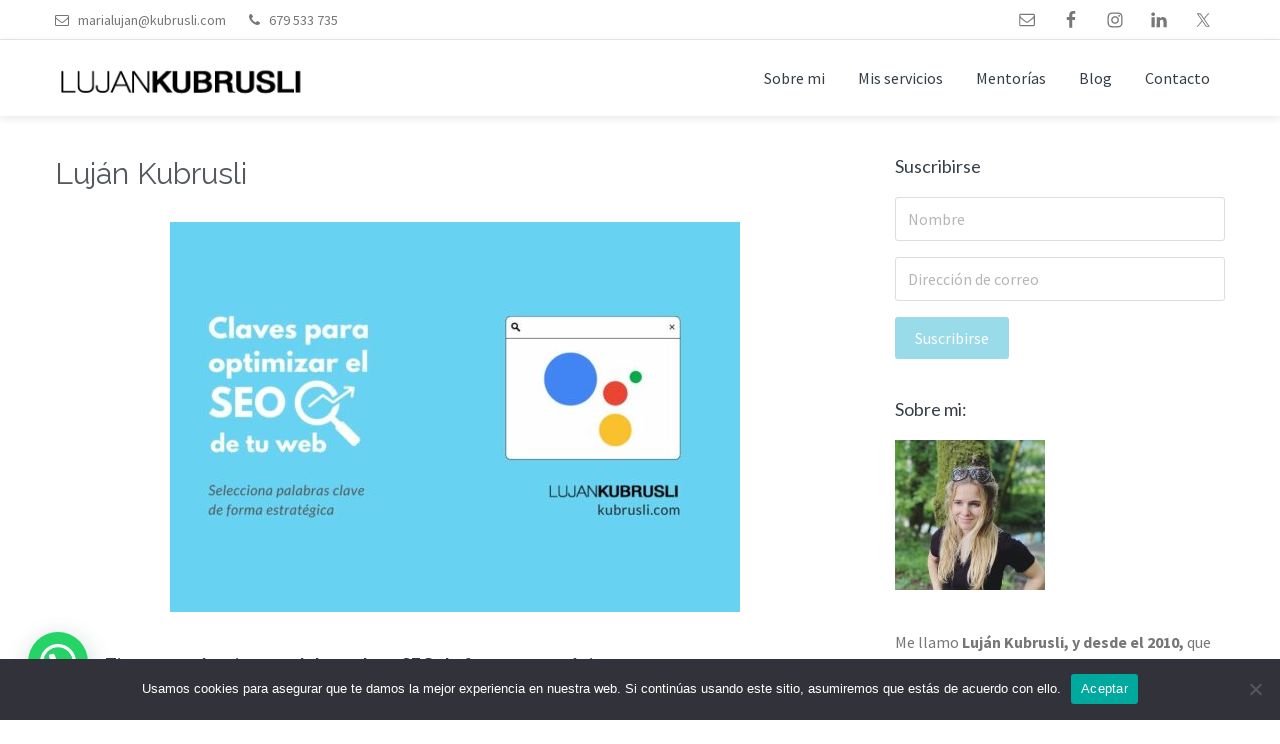

--- FILE ---
content_type: text/html; charset=UTF-8
request_url: https://kubrusli.com/author/lujankubrusli/
body_size: 14785
content:
<!DOCTYPE html>
<html lang="es">
<head >
<meta charset="UTF-8" />
<meta name="viewport" content="width=device-width, initial-scale=1" />
<meta name='robots' content='index, follow, max-image-preview:large, max-snippet:-1, max-video-preview:-1' />

	<!-- This site is optimized with the Yoast SEO plugin v22.8 - https://yoast.com/wordpress/plugins/seo/ -->
	<title>Luján Kubrusli, autor en Luján Kubrusli | Diseño web y SEO en Milladoiro, Santiago de Compostela, Galicia</title>
	<link rel="canonical" href="https://kubrusli.com/author/lujankubrusli/" />
	<link rel="next" href="https://kubrusli.com/author/lujankubrusli/page/2/" />
	<meta property="og:locale" content="es_ES" />
	<meta property="og:type" content="profile" />
	<meta property="og:title" content="Luján Kubrusli, autor en Luján Kubrusli | Diseño web y SEO en Milladoiro, Santiago de Compostela, Galicia" />
	<meta property="og:url" content="https://kubrusli.com/author/lujankubrusli/" />
	<meta property="og:site_name" content="Luján Kubrusli | Diseño web y SEO en Milladoiro, Santiago de Compostela, Galicia" />
	<meta property="og:image" content="https://secure.gravatar.com/avatar/b0affe45af2d260802e2a97c58e79a6b?s=500&d=mm&r=g" />
	<meta name="twitter:card" content="summary_large_image" />
	<script type="application/ld+json" class="yoast-schema-graph">{"@context":"https://schema.org","@graph":[{"@type":"ProfilePage","@id":"https://kubrusli.com/author/lujankubrusli/","url":"https://kubrusli.com/author/lujankubrusli/","name":"Luján Kubrusli, autor en Luján Kubrusli | Diseño web y SEO en Milladoiro, Santiago de Compostela, Galicia","isPartOf":{"@id":"https://kubrusli.com/#website"},"primaryImageOfPage":{"@id":"https://kubrusli.com/author/lujankubrusli/#primaryimage"},"image":{"@id":"https://kubrusli.com/author/lujankubrusli/#primaryimage"},"thumbnailUrl":"https://kubrusli.com/wp-content/uploads/2024/03/LUJAN-KUBRUSLI.jpg","breadcrumb":{"@id":"https://kubrusli.com/author/lujankubrusli/#breadcrumb"},"inLanguage":"es","potentialAction":[{"@type":"ReadAction","target":["https://kubrusli.com/author/lujankubrusli/"]}]},{"@type":"ImageObject","inLanguage":"es","@id":"https://kubrusli.com/author/lujankubrusli/#primaryimage","url":"https://kubrusli.com/wp-content/uploads/2024/03/LUJAN-KUBRUSLI.jpg","contentUrl":"https://kubrusli.com/wp-content/uploads/2024/03/LUJAN-KUBRUSLI.jpg","width":1000,"height":682,"caption":"posicionamiento web santiago de compostela"},{"@type":"BreadcrumbList","@id":"https://kubrusli.com/author/lujankubrusli/#breadcrumb","itemListElement":[{"@type":"ListItem","position":1,"name":"Portada","item":"https://kubrusli.com/"},{"@type":"ListItem","position":2,"name":"Archivo de Luján Kubrusli"}]},{"@type":"WebSite","@id":"https://kubrusli.com/#website","url":"https://kubrusli.com/","name":"Luján Kubrusli | Diseño web y SEO en Milladoiro, Santiago de Compostela, Galicia","description":"Diseño de Páginas Web en Galicia. Si estás buscando una diseñadora freelance con experiencia, y que te ayudará a crecer tu negocio online, este es tu sitio. Solicita tu presupuesto sin compromiso!","publisher":{"@id":"https://kubrusli.com/#organization"},"potentialAction":[{"@type":"SearchAction","target":{"@type":"EntryPoint","urlTemplate":"https://kubrusli.com/?s={search_term_string}"},"query-input":"required name=search_term_string"}],"inLanguage":"es"},{"@type":"Organization","@id":"https://kubrusli.com/#organization","name":"Kubrusli - Diseño web en Santiago de Compostela","url":"https://kubrusli.com/","logo":{"@type":"ImageObject","inLanguage":"es","@id":"https://kubrusli.com/#/schema/logo/image/","url":"https://kubrusli.com/wp-content/uploads/2020/07/cropped-KUBRUSLI-LOGO.png","contentUrl":"https://kubrusli.com/wp-content/uploads/2020/07/cropped-KUBRUSLI-LOGO.png","width":272,"height":50,"caption":"Kubrusli - Diseño web en Santiago de Compostela"},"image":{"@id":"https://kubrusli.com/#/schema/logo/image/"}},{"@type":"Person","@id":"https://kubrusli.com/#/schema/person/fc45573df2f15637747ddd8641cc7f09","name":"Luján Kubrusli","image":{"@type":"ImageObject","inLanguage":"es","@id":"https://kubrusli.com/#/schema/person/image/","url":"https://secure.gravatar.com/avatar/b0affe45af2d260802e2a97c58e79a6b?s=96&d=mm&r=g","contentUrl":"https://secure.gravatar.com/avatar/b0affe45af2d260802e2a97c58e79a6b?s=96&d=mm&r=g","caption":"Luján Kubrusli"},"mainEntityOfPage":{"@id":"https://kubrusli.com/author/lujankubrusli/"}}]}</script>
	<!-- / Yoast SEO plugin. -->


<link rel='dns-prefetch' href='//fonts.googleapis.com' />
<link rel='dns-prefetch' href='//netdna.bootstrapcdn.com' />
<link rel='dns-prefetch' href='//maxcdn.icons8.com' />
<link rel="alternate" type="application/rss+xml" title="Luján Kubrusli | Diseño web y SEO en Milladoiro, Santiago de Compostela, Galicia &raquo; Feed" href="https://kubrusli.com/feed/" />
<link rel="alternate" type="application/rss+xml" title="Luján Kubrusli | Diseño web y SEO en Milladoiro, Santiago de Compostela, Galicia &raquo; Feed de los comentarios" href="https://kubrusli.com/comments/feed/" />
<link rel="alternate" type="application/rss+xml" title="Luján Kubrusli | Diseño web y SEO en Milladoiro, Santiago de Compostela, Galicia &raquo; Feed de entradas de Luján Kubrusli" href="https://kubrusli.com/author/lujankubrusli/feed/" />
<script type="text/javascript">
/* <![CDATA[ */
window._wpemojiSettings = {"baseUrl":"https:\/\/s.w.org\/images\/core\/emoji\/15.0.3\/72x72\/","ext":".png","svgUrl":"https:\/\/s.w.org\/images\/core\/emoji\/15.0.3\/svg\/","svgExt":".svg","source":{"concatemoji":"https:\/\/kubrusli.com\/wp-includes\/js\/wp-emoji-release.min.js?ver=2442aa238e7589ace37ad23462c5bb34"}};
/*! This file is auto-generated */
!function(i,n){var o,s,e;function c(e){try{var t={supportTests:e,timestamp:(new Date).valueOf()};sessionStorage.setItem(o,JSON.stringify(t))}catch(e){}}function p(e,t,n){e.clearRect(0,0,e.canvas.width,e.canvas.height),e.fillText(t,0,0);var t=new Uint32Array(e.getImageData(0,0,e.canvas.width,e.canvas.height).data),r=(e.clearRect(0,0,e.canvas.width,e.canvas.height),e.fillText(n,0,0),new Uint32Array(e.getImageData(0,0,e.canvas.width,e.canvas.height).data));return t.every(function(e,t){return e===r[t]})}function u(e,t,n){switch(t){case"flag":return n(e,"\ud83c\udff3\ufe0f\u200d\u26a7\ufe0f","\ud83c\udff3\ufe0f\u200b\u26a7\ufe0f")?!1:!n(e,"\ud83c\uddfa\ud83c\uddf3","\ud83c\uddfa\u200b\ud83c\uddf3")&&!n(e,"\ud83c\udff4\udb40\udc67\udb40\udc62\udb40\udc65\udb40\udc6e\udb40\udc67\udb40\udc7f","\ud83c\udff4\u200b\udb40\udc67\u200b\udb40\udc62\u200b\udb40\udc65\u200b\udb40\udc6e\u200b\udb40\udc67\u200b\udb40\udc7f");case"emoji":return!n(e,"\ud83d\udc26\u200d\u2b1b","\ud83d\udc26\u200b\u2b1b")}return!1}function f(e,t,n){var r="undefined"!=typeof WorkerGlobalScope&&self instanceof WorkerGlobalScope?new OffscreenCanvas(300,150):i.createElement("canvas"),a=r.getContext("2d",{willReadFrequently:!0}),o=(a.textBaseline="top",a.font="600 32px Arial",{});return e.forEach(function(e){o[e]=t(a,e,n)}),o}function t(e){var t=i.createElement("script");t.src=e,t.defer=!0,i.head.appendChild(t)}"undefined"!=typeof Promise&&(o="wpEmojiSettingsSupports",s=["flag","emoji"],n.supports={everything:!0,everythingExceptFlag:!0},e=new Promise(function(e){i.addEventListener("DOMContentLoaded",e,{once:!0})}),new Promise(function(t){var n=function(){try{var e=JSON.parse(sessionStorage.getItem(o));if("object"==typeof e&&"number"==typeof e.timestamp&&(new Date).valueOf()<e.timestamp+604800&&"object"==typeof e.supportTests)return e.supportTests}catch(e){}return null}();if(!n){if("undefined"!=typeof Worker&&"undefined"!=typeof OffscreenCanvas&&"undefined"!=typeof URL&&URL.createObjectURL&&"undefined"!=typeof Blob)try{var e="postMessage("+f.toString()+"("+[JSON.stringify(s),u.toString(),p.toString()].join(",")+"));",r=new Blob([e],{type:"text/javascript"}),a=new Worker(URL.createObjectURL(r),{name:"wpTestEmojiSupports"});return void(a.onmessage=function(e){c(n=e.data),a.terminate(),t(n)})}catch(e){}c(n=f(s,u,p))}t(n)}).then(function(e){for(var t in e)n.supports[t]=e[t],n.supports.everything=n.supports.everything&&n.supports[t],"flag"!==t&&(n.supports.everythingExceptFlag=n.supports.everythingExceptFlag&&n.supports[t]);n.supports.everythingExceptFlag=n.supports.everythingExceptFlag&&!n.supports.flag,n.DOMReady=!1,n.readyCallback=function(){n.DOMReady=!0}}).then(function(){return e}).then(function(){var e;n.supports.everything||(n.readyCallback(),(e=n.source||{}).concatemoji?t(e.concatemoji):e.wpemoji&&e.twemoji&&(t(e.twemoji),t(e.wpemoji)))}))}((window,document),window._wpemojiSettings);
/* ]]> */
</script>
<link rel='stylesheet' id='kreativ-pro-css' href='https://kubrusli.com/wp-content/themes/kreativ-pro/style.css?ver=1.2.2' type='text/css' media='all' />
<style id='kreativ-pro-inline-css' type='text/css'>


		a,
		.entry-title a:hover,
		.entry-title a:focus,
		.genesis-nav-menu a:hover,
		.entry-meta a:hover,
		.comment-list .comment-time a:hover,
		.sidebar li:before,
		.sidebar li a:hover,
		.site-footer a:hover,
		.site-topbar a:hover,
		.nav-footer .genesis-nav-menu a:hover,
		.featured-portfolio .entry .entry-title a:hover {
			color: #99dbe9;
		}

		button,
		input[type="button"],
		input[type="reset"],
		input[type="submit"],
		.button,
		.more-link,
		.archive-pagination li a:hover,
		.archive-pagination li a:focus,
		.archive-pagination .active a,
		.content .entry .entry-header > a:after,
		.footer-widgets .enews-widget input[type="submit"],
		.gallery-item .gallery-icon > a:after,
		.portfolio-content .entry-thumbnail:after,
		.portfolio-filter a.active,
		.portfolio-filter a:hover,
		.featured-portfolio .entry .entry-thumbnail:after,
		.genesis-pro-portfolio .entry .portfolio-featured-image:after {
			background-color: #99dbe9;
		}

	
</style>
<style id='wp-emoji-styles-inline-css' type='text/css'>

	img.wp-smiley, img.emoji {
		display: inline !important;
		border: none !important;
		box-shadow: none !important;
		height: 1em !important;
		width: 1em !important;
		margin: 0 0.07em !important;
		vertical-align: -0.1em !important;
		background: none !important;
		padding: 0 !important;
	}
</style>
<link rel='stylesheet' id='wp-block-library-css' href='https://kubrusli.com/wp-includes/css/dist/block-library/style.min.css?ver=2442aa238e7589ace37ad23462c5bb34' type='text/css' media='all' />
<style id='joinchat-button-style-inline-css' type='text/css'>
.wp-block-joinchat-button{border:none!important;text-align:center}.wp-block-joinchat-button figure{display:table;margin:0 auto;padding:0}.wp-block-joinchat-button figcaption{font:normal normal 400 .6em/2em var(--wp--preset--font-family--system-font,sans-serif);margin:0;padding:0}.wp-block-joinchat-button .joinchat-button__qr{background-color:#fff;border:6px solid #25d366;border-radius:30px;box-sizing:content-box;display:block;height:200px;margin:auto;overflow:hidden;padding:10px;width:200px}.wp-block-joinchat-button .joinchat-button__qr canvas,.wp-block-joinchat-button .joinchat-button__qr img{display:block;margin:auto}.wp-block-joinchat-button .joinchat-button__link{align-items:center;background-color:#25d366;border:6px solid #25d366;border-radius:30px;display:inline-flex;flex-flow:row nowrap;justify-content:center;line-height:1.25em;margin:0 auto;text-decoration:none}.wp-block-joinchat-button .joinchat-button__link:before{background:transparent var(--joinchat-ico) no-repeat center;background-size:100%;content:"";display:block;height:1.5em;margin:-.75em .75em -.75em 0;width:1.5em}.wp-block-joinchat-button figure+.joinchat-button__link{margin-top:10px}@media (orientation:landscape)and (min-height:481px),(orientation:portrait)and (min-width:481px){.wp-block-joinchat-button.joinchat-button--qr-only figure+.joinchat-button__link{display:none}}@media (max-width:480px),(orientation:landscape)and (max-height:480px){.wp-block-joinchat-button figure{display:none}}

</style>
<style id='classic-theme-styles-inline-css' type='text/css'>
/*! This file is auto-generated */
.wp-block-button__link{color:#fff;background-color:#32373c;border-radius:9999px;box-shadow:none;text-decoration:none;padding:calc(.667em + 2px) calc(1.333em + 2px);font-size:1.125em}.wp-block-file__button{background:#32373c;color:#fff;text-decoration:none}
</style>
<style id='global-styles-inline-css' type='text/css'>
body{--wp--preset--color--black: #000000;--wp--preset--color--cyan-bluish-gray: #abb8c3;--wp--preset--color--white: #ffffff;--wp--preset--color--pale-pink: #f78da7;--wp--preset--color--vivid-red: #cf2e2e;--wp--preset--color--luminous-vivid-orange: #ff6900;--wp--preset--color--luminous-vivid-amber: #fcb900;--wp--preset--color--light-green-cyan: #7bdcb5;--wp--preset--color--vivid-green-cyan: #00d084;--wp--preset--color--pale-cyan-blue: #8ed1fc;--wp--preset--color--vivid-cyan-blue: #0693e3;--wp--preset--color--vivid-purple: #9b51e0;--wp--preset--gradient--vivid-cyan-blue-to-vivid-purple: linear-gradient(135deg,rgba(6,147,227,1) 0%,rgb(155,81,224) 100%);--wp--preset--gradient--light-green-cyan-to-vivid-green-cyan: linear-gradient(135deg,rgb(122,220,180) 0%,rgb(0,208,130) 100%);--wp--preset--gradient--luminous-vivid-amber-to-luminous-vivid-orange: linear-gradient(135deg,rgba(252,185,0,1) 0%,rgba(255,105,0,1) 100%);--wp--preset--gradient--luminous-vivid-orange-to-vivid-red: linear-gradient(135deg,rgba(255,105,0,1) 0%,rgb(207,46,46) 100%);--wp--preset--gradient--very-light-gray-to-cyan-bluish-gray: linear-gradient(135deg,rgb(238,238,238) 0%,rgb(169,184,195) 100%);--wp--preset--gradient--cool-to-warm-spectrum: linear-gradient(135deg,rgb(74,234,220) 0%,rgb(151,120,209) 20%,rgb(207,42,186) 40%,rgb(238,44,130) 60%,rgb(251,105,98) 80%,rgb(254,248,76) 100%);--wp--preset--gradient--blush-light-purple: linear-gradient(135deg,rgb(255,206,236) 0%,rgb(152,150,240) 100%);--wp--preset--gradient--blush-bordeaux: linear-gradient(135deg,rgb(254,205,165) 0%,rgb(254,45,45) 50%,rgb(107,0,62) 100%);--wp--preset--gradient--luminous-dusk: linear-gradient(135deg,rgb(255,203,112) 0%,rgb(199,81,192) 50%,rgb(65,88,208) 100%);--wp--preset--gradient--pale-ocean: linear-gradient(135deg,rgb(255,245,203) 0%,rgb(182,227,212) 50%,rgb(51,167,181) 100%);--wp--preset--gradient--electric-grass: linear-gradient(135deg,rgb(202,248,128) 0%,rgb(113,206,126) 100%);--wp--preset--gradient--midnight: linear-gradient(135deg,rgb(2,3,129) 0%,rgb(40,116,252) 100%);--wp--preset--font-size--small: 13px;--wp--preset--font-size--medium: 20px;--wp--preset--font-size--large: 36px;--wp--preset--font-size--x-large: 42px;--wp--preset--spacing--20: 0.44rem;--wp--preset--spacing--30: 0.67rem;--wp--preset--spacing--40: 1rem;--wp--preset--spacing--50: 1.5rem;--wp--preset--spacing--60: 2.25rem;--wp--preset--spacing--70: 3.38rem;--wp--preset--spacing--80: 5.06rem;--wp--preset--shadow--natural: 6px 6px 9px rgba(0, 0, 0, 0.2);--wp--preset--shadow--deep: 12px 12px 50px rgba(0, 0, 0, 0.4);--wp--preset--shadow--sharp: 6px 6px 0px rgba(0, 0, 0, 0.2);--wp--preset--shadow--outlined: 6px 6px 0px -3px rgba(255, 255, 255, 1), 6px 6px rgba(0, 0, 0, 1);--wp--preset--shadow--crisp: 6px 6px 0px rgba(0, 0, 0, 1);}:where(.is-layout-flex){gap: 0.5em;}:where(.is-layout-grid){gap: 0.5em;}body .is-layout-flex{display: flex;}body .is-layout-flex{flex-wrap: wrap;align-items: center;}body .is-layout-flex > *{margin: 0;}body .is-layout-grid{display: grid;}body .is-layout-grid > *{margin: 0;}:where(.wp-block-columns.is-layout-flex){gap: 2em;}:where(.wp-block-columns.is-layout-grid){gap: 2em;}:where(.wp-block-post-template.is-layout-flex){gap: 1.25em;}:where(.wp-block-post-template.is-layout-grid){gap: 1.25em;}.has-black-color{color: var(--wp--preset--color--black) !important;}.has-cyan-bluish-gray-color{color: var(--wp--preset--color--cyan-bluish-gray) !important;}.has-white-color{color: var(--wp--preset--color--white) !important;}.has-pale-pink-color{color: var(--wp--preset--color--pale-pink) !important;}.has-vivid-red-color{color: var(--wp--preset--color--vivid-red) !important;}.has-luminous-vivid-orange-color{color: var(--wp--preset--color--luminous-vivid-orange) !important;}.has-luminous-vivid-amber-color{color: var(--wp--preset--color--luminous-vivid-amber) !important;}.has-light-green-cyan-color{color: var(--wp--preset--color--light-green-cyan) !important;}.has-vivid-green-cyan-color{color: var(--wp--preset--color--vivid-green-cyan) !important;}.has-pale-cyan-blue-color{color: var(--wp--preset--color--pale-cyan-blue) !important;}.has-vivid-cyan-blue-color{color: var(--wp--preset--color--vivid-cyan-blue) !important;}.has-vivid-purple-color{color: var(--wp--preset--color--vivid-purple) !important;}.has-black-background-color{background-color: var(--wp--preset--color--black) !important;}.has-cyan-bluish-gray-background-color{background-color: var(--wp--preset--color--cyan-bluish-gray) !important;}.has-white-background-color{background-color: var(--wp--preset--color--white) !important;}.has-pale-pink-background-color{background-color: var(--wp--preset--color--pale-pink) !important;}.has-vivid-red-background-color{background-color: var(--wp--preset--color--vivid-red) !important;}.has-luminous-vivid-orange-background-color{background-color: var(--wp--preset--color--luminous-vivid-orange) !important;}.has-luminous-vivid-amber-background-color{background-color: var(--wp--preset--color--luminous-vivid-amber) !important;}.has-light-green-cyan-background-color{background-color: var(--wp--preset--color--light-green-cyan) !important;}.has-vivid-green-cyan-background-color{background-color: var(--wp--preset--color--vivid-green-cyan) !important;}.has-pale-cyan-blue-background-color{background-color: var(--wp--preset--color--pale-cyan-blue) !important;}.has-vivid-cyan-blue-background-color{background-color: var(--wp--preset--color--vivid-cyan-blue) !important;}.has-vivid-purple-background-color{background-color: var(--wp--preset--color--vivid-purple) !important;}.has-black-border-color{border-color: var(--wp--preset--color--black) !important;}.has-cyan-bluish-gray-border-color{border-color: var(--wp--preset--color--cyan-bluish-gray) !important;}.has-white-border-color{border-color: var(--wp--preset--color--white) !important;}.has-pale-pink-border-color{border-color: var(--wp--preset--color--pale-pink) !important;}.has-vivid-red-border-color{border-color: var(--wp--preset--color--vivid-red) !important;}.has-luminous-vivid-orange-border-color{border-color: var(--wp--preset--color--luminous-vivid-orange) !important;}.has-luminous-vivid-amber-border-color{border-color: var(--wp--preset--color--luminous-vivid-amber) !important;}.has-light-green-cyan-border-color{border-color: var(--wp--preset--color--light-green-cyan) !important;}.has-vivid-green-cyan-border-color{border-color: var(--wp--preset--color--vivid-green-cyan) !important;}.has-pale-cyan-blue-border-color{border-color: var(--wp--preset--color--pale-cyan-blue) !important;}.has-vivid-cyan-blue-border-color{border-color: var(--wp--preset--color--vivid-cyan-blue) !important;}.has-vivid-purple-border-color{border-color: var(--wp--preset--color--vivid-purple) !important;}.has-vivid-cyan-blue-to-vivid-purple-gradient-background{background: var(--wp--preset--gradient--vivid-cyan-blue-to-vivid-purple) !important;}.has-light-green-cyan-to-vivid-green-cyan-gradient-background{background: var(--wp--preset--gradient--light-green-cyan-to-vivid-green-cyan) !important;}.has-luminous-vivid-amber-to-luminous-vivid-orange-gradient-background{background: var(--wp--preset--gradient--luminous-vivid-amber-to-luminous-vivid-orange) !important;}.has-luminous-vivid-orange-to-vivid-red-gradient-background{background: var(--wp--preset--gradient--luminous-vivid-orange-to-vivid-red) !important;}.has-very-light-gray-to-cyan-bluish-gray-gradient-background{background: var(--wp--preset--gradient--very-light-gray-to-cyan-bluish-gray) !important;}.has-cool-to-warm-spectrum-gradient-background{background: var(--wp--preset--gradient--cool-to-warm-spectrum) !important;}.has-blush-light-purple-gradient-background{background: var(--wp--preset--gradient--blush-light-purple) !important;}.has-blush-bordeaux-gradient-background{background: var(--wp--preset--gradient--blush-bordeaux) !important;}.has-luminous-dusk-gradient-background{background: var(--wp--preset--gradient--luminous-dusk) !important;}.has-pale-ocean-gradient-background{background: var(--wp--preset--gradient--pale-ocean) !important;}.has-electric-grass-gradient-background{background: var(--wp--preset--gradient--electric-grass) !important;}.has-midnight-gradient-background{background: var(--wp--preset--gradient--midnight) !important;}.has-small-font-size{font-size: var(--wp--preset--font-size--small) !important;}.has-medium-font-size{font-size: var(--wp--preset--font-size--medium) !important;}.has-large-font-size{font-size: var(--wp--preset--font-size--large) !important;}.has-x-large-font-size{font-size: var(--wp--preset--font-size--x-large) !important;}
.wp-block-navigation a:where(:not(.wp-element-button)){color: inherit;}
:where(.wp-block-post-template.is-layout-flex){gap: 1.25em;}:where(.wp-block-post-template.is-layout-grid){gap: 1.25em;}
:where(.wp-block-columns.is-layout-flex){gap: 2em;}:where(.wp-block-columns.is-layout-grid){gap: 2em;}
.wp-block-pullquote{font-size: 1.5em;line-height: 1.6;}
</style>
<link rel='stylesheet' id='contact-form-7-css' href='https://kubrusli.com/wp-content/plugins/contact-form-7/includes/css/styles.css?ver=5.9.5' type='text/css' media='all' />
<link rel='stylesheet' id='cookie-notice-front-css' href='https://kubrusli.com/wp-content/plugins/cookie-notice/css/front.min.css?ver=2.4.16' type='text/css' media='all' />
<link rel='stylesheet' id='kreativ-font-lato-css' href='//fonts.googleapis.com/css?family=Lato%3A300%2C400%2C700&#038;ver=1.2.2' type='text/css' media='all' />
<link rel='stylesheet' id='kreativ-font-ss-css' href='//fonts.googleapis.com/css?family=Source+Sans+Pro%3A400%2C700&#038;ver=1.2.2' type='text/css' media='all' />
<link rel='stylesheet' id='kreativ-font-awesome-css' href='//netdna.bootstrapcdn.com/font-awesome/4.7.0/css/font-awesome.min.css?ver=4.7.0' type='text/css' media='all' />
<link rel='stylesheet' id='kreativ-line-awesome-css' href='//maxcdn.icons8.com/fonts/line-awesome/1.1/css/line-awesome.min.css?ver=1.1' type='text/css' media='all' />
<link rel='stylesheet' id='elementor-icons-css' href='https://kubrusli.com/wp-content/plugins/elementor/assets/lib/eicons/css/elementor-icons.min.css?ver=5.13.0' type='text/css' media='all' />
<link rel='stylesheet' id='elementor-frontend-legacy-css' href='https://kubrusli.com/wp-content/plugins/elementor/assets/css/frontend-legacy.min.css?ver=3.5.0' type='text/css' media='all' />
<link rel='stylesheet' id='elementor-frontend-css' href='https://kubrusli.com/wp-content/plugins/elementor/assets/css/frontend.min.css?ver=3.5.0' type='text/css' media='all' />
<link rel='stylesheet' id='elementor-post-913-css' href='https://kubrusli.com/wp-content/uploads/elementor/css/post-913.css?ver=1703434766' type='text/css' media='all' />
<link rel='stylesheet' id='elementor-pro-css' href='https://kubrusli.com/wp-content/plugins/elementor-pro/assets/css/frontend.min.css?ver=3.5.2' type='text/css' media='all' />
<link rel='stylesheet' id='elementor-global-css' href='https://kubrusli.com/wp-content/uploads/elementor/css/global.css?ver=1703434766' type='text/css' media='all' />
<link rel='stylesheet' id='joinchat-css' href='https://kubrusli.com/wp-content/plugins/creame-whatsapp-me/public/css/joinchat-btn.min.css?ver=5.1.6' type='text/css' media='all' />
<style id='joinchat-inline-css' type='text/css'>
.joinchat{--red:37;--green:211;--blue:102;--bw:100}
</style>
<link rel='stylesheet' id='google-fonts-1-css' href='https://fonts.googleapis.com/css?family=Roboto%3A100%2C100italic%2C200%2C200italic%2C300%2C300italic%2C400%2C400italic%2C500%2C500italic%2C600%2C600italic%2C700%2C700italic%2C800%2C800italic%2C900%2C900italic%7CRoboto+Slab%3A100%2C100italic%2C200%2C200italic%2C300%2C300italic%2C400%2C400italic%2C500%2C500italic%2C600%2C600italic%2C700%2C700italic%2C800%2C800italic%2C900%2C900italic%7CRaleway%3A100%2C100italic%2C200%2C200italic%2C300%2C300italic%2C400%2C400italic%2C500%2C500italic%2C600%2C600italic%2C700%2C700italic%2C800%2C800italic%2C900%2C900italic&#038;display=auto&#038;ver=6.5.7' type='text/css' media='all' />
<script type="text/javascript" id="cookie-notice-front-js-before">
/* <![CDATA[ */
var cnArgs = {"ajaxUrl":"https:\/\/kubrusli.com\/wp-admin\/admin-ajax.php","nonce":"98f4c2f253","hideEffect":"fade","position":"bottom","onScroll":false,"onScrollOffset":100,"onClick":false,"cookieName":"cookie_notice_accepted","cookieTime":2592000,"cookieTimeRejected":2592000,"globalCookie":false,"redirection":false,"cache":true,"revokeCookies":false,"revokeCookiesOpt":"automatic"};
/* ]]> */
</script>
<script type="text/javascript" src="https://kubrusli.com/wp-content/plugins/cookie-notice/js/front.min.js?ver=2.4.16" id="cookie-notice-front-js"></script>
<script type="text/javascript" src="https://kubrusli.com/wp-includes/js/jquery/jquery.min.js?ver=3.7.1" id="jquery-core-js"></script>
<script type="text/javascript" src="https://kubrusli.com/wp-includes/js/jquery/jquery-migrate.min.js?ver=3.4.1" id="jquery-migrate-js"></script>
<script type="text/javascript" src="https://kubrusli.com/wp-content/themes/kreativ-pro/js/match-height.js?ver=0.5.2" id="kreativ-match-height-js"></script>
<script type="text/javascript" src="https://kubrusli.com/wp-content/themes/kreativ-pro/js/kreativ.js?ver=1.2.2" id="kreativ-js-js"></script>
<link rel="https://api.w.org/" href="https://kubrusli.com/wp-json/" /><link rel="alternate" type="application/json" href="https://kubrusli.com/wp-json/wp/v2/users/2" /><link rel="EditURI" type="application/rsd+xml" title="RSD" href="https://kubrusli.com/xmlrpc.php?rsd" />
		<!-- Custom Logo: hide header text -->
		<style id="custom-logo-css" type="text/css">
			.site-title, .site-description {
				position: absolute;
				clip: rect(1px, 1px, 1px, 1px);
			}
		</style>
				<script>
			document.documentElement.className = document.documentElement.className.replace('no-js', 'js');
		</script>
				<style>
			.no-js img.lazyload {
				display: none;
			}

			figure.wp-block-image img.lazyloading {
				min-width: 150px;
			}

						.lazyload, .lazyloading {
				opacity: 0;
			}

			.lazyloaded {
				opacity: 1;
				transition: opacity 400ms;
				transition-delay: 0ms;
			}

					</style>
		<link rel="pingback" href="https://kubrusli.com/xmlrpc.php" />
<!-- Global site tag (gtag.js) - Google Analytics -->
<script async src="https://www.googletagmanager.com/gtag/js?id=UA-94049702-1"></script>
<script>
  window.dataLayer = window.dataLayer || [];
  function gtag(){dataLayer.push(arguments);}
  gtag('js', new Date());

  gtag('config', 'UA-94049702-1');
</script>



<!-- Google Tag Manager -->
<script>(function(w,d,s,l,i){w[l]=w[l]||[];w[l].push({'gtm.start':
new Date().getTime(),event:'gtm.js'});var f=d.getElementsByTagName(s)[0],
j=d.createElement(s),dl=l!='dataLayer'?'&l='+l:'';j.async=true;j.src=
'https://www.googletagmanager.com/gtm.js?id='+i+dl;f.parentNode.insertBefore(j,f);
})(window,document,'script','dataLayer','GTM-WV6QJWC');</script>
<!-- End Google Tag Manager --><script>
jQuery(document).ready(function ($) {
    $( document ).on(
        // Forms.
        'submit_success',
        'form[class^="elementor-form"]',
        function ( event ) {
            var form   = $( this );
            window.dataLayer = window.dataLayer || [];
            window.dataLayer.push({
                'event': 'gtm.formSubmit',
                'gtm.elementId': form.prop('id')
            });
        }
    );
});
</script>

<!-- Meta Pixel Code -->
<script type='text/javascript'>
!function(f,b,e,v,n,t,s){if(f.fbq)return;n=f.fbq=function(){n.callMethod?
n.callMethod.apply(n,arguments):n.queue.push(arguments)};if(!f._fbq)f._fbq=n;
n.push=n;n.loaded=!0;n.version='2.0';n.queue=[];t=b.createElement(e);t.async=!0;
t.src=v;s=b.getElementsByTagName(e)[0];s.parentNode.insertBefore(t,s)}(window,
document,'script','https://connect.facebook.net/en_US/fbevents.js?v=next');
</script>
<!-- End Meta Pixel Code -->

      <script type='text/javascript'>
        var url = window.location.origin + '?ob=open-bridge';
        fbq('set', 'openbridge', '907506799448509', url);
      </script>
    <script type='text/javascript'>fbq('init', '907506799448509', {}, {
    "agent": "wordpress-6.5.7-3.0.16"
})</script><script type='text/javascript'>
    fbq('track', 'PageView', []);
  </script>
<!-- Meta Pixel Code -->
<noscript>
<img height="1" width="1" style="display:none" alt="fbpx"
src="https://www.facebook.com/tr?id=907506799448509&ev=PageView&noscript=1" />
</noscript>
<!-- End Meta Pixel Code -->
<link rel="icon" href="https://kubrusli.com/wp-content/uploads/2020/07/cropped-KUBRUSLI-LOGO-1-32x32.png" sizes="32x32" />
<link rel="icon" href="https://kubrusli.com/wp-content/uploads/2020/07/cropped-KUBRUSLI-LOGO-1-192x192.png" sizes="192x192" />
<link rel="apple-touch-icon" href="https://kubrusli.com/wp-content/uploads/2020/07/cropped-KUBRUSLI-LOGO-1-180x180.png" />
<meta name="msapplication-TileImage" content="https://kubrusli.com/wp-content/uploads/2020/07/cropped-KUBRUSLI-LOGO-1-270x270.png" />
		<style type="text/css" id="wp-custom-css">
			p.entry-meta {display:none;}

.entry {
    background-color: #fff;
    box-shadow: none;
    border-radius: 2px;
    margin-bottom: 30px;
    padding: 0;

}


.entry-title {
	font-size:3rem;
	display: block;
  color: #0a0f11;
  font-weight:700;

}

.entry-title a, .sidebar .widget-title a {font-size:1.8rem;}


.image-section > .overlay {
    background-color: rgba(0, 0, 0, 0.8);
    
}


.front-page-1 .widget-title { font-size:60px;   font-family: "EB Garamond", serif; font-weight:500px; text-transform: capitalize;

;}

.grecaptcha-badge { opacity:0;}

		</style>
		</head>
<body data-rsssl=1 class="archive author author-lujankubrusli author-2 wp-custom-logo cookies-not-set custom-header header-full-width content-sidebar genesis-breadcrumbs-hidden genesis-footer-widgets-visible sticky-header-active elementor-default elementor-kit-913"><div class="site-container"><ul class="genesis-skip-link"><li><a href="#genesis-nav-primary" class="screen-reader-shortcut"> Skip to primary navigation</a></li><li><a href="#genesis-content" class="screen-reader-shortcut"> Skip to main content</a></li><li><a href="#genesis-sidebar-primary" class="screen-reader-shortcut"> Skip to primary sidebar</a></li><li><a href="#genesis-footer-widgets" class="screen-reader-shortcut"> Skip to footer</a></li><li><a href="#genesis-nav-footer" class="screen-reader-shortcut"> Skip to footer navigation</a></li></ul><div class="site-topbar"><div class="wrap"><section id="custom_html-1" class="widget_text widget widget_custom_html"><div class="widget_text widget-wrap"><div class="textwidget custom-html-widget"><ul>

<li><i class="fa fa-envelope-o"></i> marialujan@kubrusli.com</li>
	
	<li><i class="fa fa-phone"></i> <a href="tel:679533735">679 533 735</a></li>
	
</ul>
</div></div></section>
<section id="simple-social-icons-2" class="widget simple-social-icons"><div class="widget-wrap"><ul class="aligncenter"><li class="ssi-email"><a href="mailto:m&#097;&#114;ia&#108;u&#106;a&#110;&#064;ku&#098;r&#117;&#115;&#108;i&#046;co&#109;" ><svg role="img" class="social-email" aria-labelledby="social-email-2"><title id="social-email-2">Correo electrónico</title><use xlink:href="https://kubrusli.com/wp-content/plugins/simple-social-icons/symbol-defs.svg#social-email"></use></svg></a></li><li class="ssi-facebook"><a href="https://www.facebook.com/lujankubrusli/" ><svg role="img" class="social-facebook" aria-labelledby="social-facebook-2"><title id="social-facebook-2">Facebook</title><use xlink:href="https://kubrusli.com/wp-content/plugins/simple-social-icons/symbol-defs.svg#social-facebook"></use></svg></a></li><li class="ssi-instagram"><a href="https://www.instagram.com/lujankubrusli" ><svg role="img" class="social-instagram" aria-labelledby="social-instagram-2"><title id="social-instagram-2">Instagram</title><use xlink:href="https://kubrusli.com/wp-content/plugins/simple-social-icons/symbol-defs.svg#social-instagram"></use></svg></a></li><li class="ssi-linkedin"><a href="https://www.linkedin.com/in/kubrusli/" ><svg role="img" class="social-linkedin" aria-labelledby="social-linkedin-2"><title id="social-linkedin-2">LinkedIn</title><use xlink:href="https://kubrusli.com/wp-content/plugins/simple-social-icons/symbol-defs.svg#social-linkedin"></use></svg></a></li><li class="ssi-twitter"><a href="https://twitter.com/kubrusli" ><svg role="img" class="social-twitter" aria-labelledby="social-twitter-2"><title id="social-twitter-2">Twitter</title><use xlink:href="https://kubrusli.com/wp-content/plugins/simple-social-icons/symbol-defs.svg#social-twitter"></use></svg></a></li></ul></div></section>
</div></div><header class="site-header"><div class="wrap"><div class="title-area"><a href="https://kubrusli.com/" class="custom-logo-link" rel="home"><img width="272" height="50" data-src="https://kubrusli.com/wp-content/uploads/2020/07/cropped-KUBRUSLI-LOGO.png" class="custom-logo lazyload" alt="Luján Kubrusli | Diseño web y SEO en Milladoiro, Santiago de Compostela, Galicia" decoding="async" src="[data-uri]" style="--smush-placeholder-width: 272px; --smush-placeholder-aspect-ratio: 272/50;" /><noscript><img width="272" height="50" src="https://kubrusli.com/wp-content/uploads/2020/07/cropped-KUBRUSLI-LOGO.png" class="custom-logo" alt="Luján Kubrusli | Diseño web y SEO en Milladoiro, Santiago de Compostela, Galicia" decoding="async" /></noscript></a><p class="site-title"><a href="https://kubrusli.com/">Luján Kubrusli | Diseño web y SEO en Milladoiro, Santiago de Compostela, Galicia</a></p><p class="site-description">Diseño de Páginas Web en Galicia. Si estás buscando una diseñadora freelance con experiencia, y que te ayudará a crecer tu negocio online, este es tu sitio. Solicita tu presupuesto sin compromiso!</p></div><nav class="nav-primary" aria-label="Main" id="genesis-nav-primary"><div class="wrap"><ul id="menu-principal" class="menu genesis-nav-menu menu-primary js-superfish"><li id="menu-item-69" class="menu-item menu-item-type-post_type menu-item-object-page menu-item-69"><a href="https://kubrusli.com/sobre-mi/"><span >Sobre mi</span></a></li>
<li id="menu-item-937" class="menu-item menu-item-type-post_type menu-item-object-page menu-item-937"><a href="https://kubrusli.com/servicios/"><span >Mis servicios</span></a></li>
<li id="menu-item-1020" class="menu-item menu-item-type-post_type menu-item-object-page menu-item-1020"><a href="https://kubrusli.com/mentorias-diseno-web/"><span >Mentorías</span></a></li>
<li id="menu-item-884" class="menu-item menu-item-type-taxonomy menu-item-object-category menu-item-884"><a href="https://kubrusli.com/blog/"><span >Blog</span></a></li>
<li id="menu-item-77" class="menu-item menu-item-type-post_type menu-item-object-page menu-item-77"><a href="https://kubrusli.com/contacto/"><span >Contacto</span></a></li>
</ul></div></nav></div></header><div class="site-inner"><div class="content-sidebar-wrap"><main class="content" id="genesis-content"><div class="archive-description author-archive-description author-description"><h1 class="archive-title">Luján Kubrusli</h1></div><article class="post-1269 post type-post status-publish format-standard has-post-thumbnail category-blog category-seo entry" aria-label="Tips para seleccionar palabras clave SEO de forma estratégica"><header class="entry-header"><a class="entry-image-link" href="https://kubrusli.com/tips-para-seleccionar-palabras-clave-seo-de-forma-estrategica/" aria-hidden="true" tabindex="-1"><img width="570" height="390" data-src="https://kubrusli.com/wp-content/uploads/2024/03/LUJAN-KUBRUSLI-570x390.jpg" class="aligncenter post-image entry-image lazyload" alt="posicionamiento web santiago de compostela" decoding="async" data-srcset="https://kubrusli.com/wp-content/uploads/2024/03/LUJAN-KUBRUSLI-570x390.jpg 570w, https://kubrusli.com/wp-content/uploads/2024/03/LUJAN-KUBRUSLI-300x205.jpg 300w, https://kubrusli.com/wp-content/uploads/2024/03/LUJAN-KUBRUSLI-768x524.jpg 768w, https://kubrusli.com/wp-content/uploads/2024/03/LUJAN-KUBRUSLI.jpg 1000w" data-sizes="(max-width: 570px) 100vw, 570px" src="[data-uri]" style="--smush-placeholder-width: 570px; --smush-placeholder-aspect-ratio: 570/390;" /><noscript><img width="570" height="390" src="https://kubrusli.com/wp-content/uploads/2024/03/LUJAN-KUBRUSLI-570x390.jpg" class="aligncenter post-image entry-image" alt="posicionamiento web santiago de compostela" decoding="async" srcset="https://kubrusli.com/wp-content/uploads/2024/03/LUJAN-KUBRUSLI-570x390.jpg 570w, https://kubrusli.com/wp-content/uploads/2024/03/LUJAN-KUBRUSLI-300x205.jpg 300w, https://kubrusli.com/wp-content/uploads/2024/03/LUJAN-KUBRUSLI-768x524.jpg 768w, https://kubrusli.com/wp-content/uploads/2024/03/LUJAN-KUBRUSLI.jpg 1000w" sizes="(max-width: 570px) 100vw, 570px" /></noscript></a><h2 class="entry-title"><a class="entry-title-link" rel="bookmark" href="https://kubrusli.com/tips-para-seleccionar-palabras-clave-seo-de-forma-estrategica/">Tips para seleccionar palabras clave SEO de forma estratégica</a></h2>
<p class="entry-meta"><time class="entry-time">marzo 5, 2024</time> Por <span class="entry-author"><a href="https://kubrusli.com/author/lujankubrusli/" class="entry-author-link" rel="author"><span class="entry-author-name">Luján Kubrusli</span></a></span> <span class="entry-comments-link"><a href="https://kubrusli.com/tips-para-seleccionar-palabras-clave-seo-de-forma-estrategica/#respond">Leave a Comment</a></span> </p></header><div class="entry-content"><p>Si estás adentrándote en los fundamentos del SEO para tu página web, es probable que ya estes eligiendo palabras clave para tus publicaciones y páginas de destino, incluso puede que ya tengas instalado el plugin Yoast SEO para WordPress o completando las meta etiquetas en tu sitio web. Cualquier palabra clave que elijas te ayudará [&hellip;]</p>
</div><footer class="entry-footer"></footer></article><article class="post-1255 post type-post status-publish format-standard has-post-thumbnail category-blog category-marketing entry" aria-label="Anuncios en Instagram: ¿Qué funciona mejor, el botón &#8216;Promocionar&#8217; o el Business Manager? Análisis"><header class="entry-header"><a class="entry-image-link" href="https://kubrusli.com/anuncios-en-instagram-que-funciona-mejor-el-boton-promocionar-o-el-business-manager-analisis/" aria-hidden="true" tabindex="-1"><img width="570" height="390" data-src="https://kubrusli.com/wp-content/uploads/2023/03/Posts-IG-Kubrusli-anuncios-instagram--570x390.png" class="aligncenter post-image entry-image lazyload" alt="" decoding="async" loading="lazy" src="[data-uri]" style="--smush-placeholder-width: 570px; --smush-placeholder-aspect-ratio: 570/390;" /><noscript><img width="570" height="390" src="https://kubrusli.com/wp-content/uploads/2023/03/Posts-IG-Kubrusli-anuncios-instagram--570x390.png" class="aligncenter post-image entry-image" alt="" decoding="async" loading="lazy" /></noscript></a><h2 class="entry-title"><a class="entry-title-link" rel="bookmark" href="https://kubrusli.com/anuncios-en-instagram-que-funciona-mejor-el-boton-promocionar-o-el-business-manager-analisis/">Anuncios en Instagram: ¿Qué funciona mejor, el botón &#8216;Promocionar&#8217; o el Business Manager? Análisis</a></h2>
<p class="entry-meta"><time class="entry-time">marzo 7, 2023</time> Por <span class="entry-author"><a href="https://kubrusli.com/author/lujankubrusli/" class="entry-author-link" rel="author"><span class="entry-author-name">Luján Kubrusli</span></a></span> <span class="entry-comments-link"><a href="https://kubrusli.com/anuncios-en-instagram-que-funciona-mejor-el-boton-promocionar-o-el-business-manager-analisis/#respond">Leave a Comment</a></span> </p></header><div class="entry-content"><p>¿Cuál es el verdadero costo de conseguir seguidores en Instagram? Descubre la respuesta en esta comparativa de anuncios Este análisis tiene como objetivo comparar los resultados de dos anuncios realizados para la cuenta de Instagram de un cliente particular con bajo presupuesto diario para anuncios. En la comparativa que os enseño, uno de los anuncios [&hellip;]</p>
</div><footer class="entry-footer"></footer></article><article class="post-1248 post type-post status-publish format-standard has-post-thumbnail category-blog category-subvenciones entry" aria-label="Nuevas mejoras en el Kit digital"><header class="entry-header"><a class="entry-image-link" href="https://kubrusli.com/nuevas-mejoras-en-el-kit-digital/" aria-hidden="true" tabindex="-1"><img width="570" height="390" data-src="https://kubrusli.com/wp-content/uploads/2021/12/kit-digital-galicia-compostela-web-570x390.png" class="aligncenter post-image entry-image lazyload" alt="" decoding="async" loading="lazy" src="[data-uri]" style="--smush-placeholder-width: 570px; --smush-placeholder-aspect-ratio: 570/390;" /><noscript><img width="570" height="390" src="https://kubrusli.com/wp-content/uploads/2021/12/kit-digital-galicia-compostela-web-570x390.png" class="aligncenter post-image entry-image" alt="" decoding="async" loading="lazy" /></noscript></a><h2 class="entry-title"><a class="entry-title-link" rel="bookmark" href="https://kubrusli.com/nuevas-mejoras-en-el-kit-digital/">Nuevas mejoras en el Kit digital</a></h2>
<p class="entry-meta"><time class="entry-time">septiembre 12, 2022</time> Por <span class="entry-author"><a href="https://kubrusli.com/author/lujankubrusli/" class="entry-author-link" rel="author"><span class="entry-author-name">Luján Kubrusli</span></a></span> <span class="entry-comments-link"><a href="https://kubrusli.com/nuevas-mejoras-en-el-kit-digital/#respond">Leave a Comment</a></span> </p></header><div class="entry-content"><p>La ayuda proveniente de los fondos Next Generation añade la presencia avanzada en internet o la inclusión de productos en un Marketplace como nuevas categorías subvencionables El 29 de julio se publicó en el BOE una orden por la que se modifican las bases reguladoras del Kit Digital y que trae muchas novedades. En las [&hellip;]</p>
</div><footer class="entry-footer"></footer></article><article class="post-1107 post type-post status-publish format-standard has-post-thumbnail category-blog category-subvenciones entry" aria-label="Kit Digital: bonos para crear páginas web y tiendas online"><header class="entry-header"><a class="entry-image-link" href="https://kubrusli.com/kit-digital-bonos-para-crear-paginas-web-y-tiendas-online/" aria-hidden="true" tabindex="-1"><img width="570" height="390" data-src="https://kubrusli.com/wp-content/uploads/2021/12/bono-kit-digital-gal-570x390.png" class="aligncenter post-image entry-image lazyload" alt="kit digital santiago de compostela" decoding="async" loading="lazy" src="[data-uri]" style="--smush-placeholder-width: 570px; --smush-placeholder-aspect-ratio: 570/390;" /><noscript><img width="570" height="390" src="https://kubrusli.com/wp-content/uploads/2021/12/bono-kit-digital-gal-570x390.png" class="aligncenter post-image entry-image" alt="kit digital santiago de compostela" decoding="async" loading="lazy" /></noscript></a><h2 class="entry-title"><a class="entry-title-link" rel="bookmark" href="https://kubrusli.com/kit-digital-bonos-para-crear-paginas-web-y-tiendas-online/">Kit Digital: bonos para crear páginas web y tiendas online</a></h2>
<p class="entry-meta"><time class="entry-time">diciembre 20, 2021</time> Por <span class="entry-author"><a href="https://kubrusli.com/author/lujankubrusli/" class="entry-author-link" rel="author"><span class="entry-author-name">Luján Kubrusli</span></a></span> <span class="entry-comments-link"><a href="https://kubrusli.com/kit-digital-bonos-para-crear-paginas-web-y-tiendas-online/#respond">Leave a Comment</a></span> </p></header><div class="entry-content"><p>El Gobierno lanza el programa Kit Digital para pymes y autónomos La vicepresidenta primera y ministra de Asuntos Económicos y Transformación Digital, Nadia Calviño, ha presentado el Kit Digital, un programa de ayudas impulsado por el Gobierno para promover la digitalización de pymes y autónomos. El programa está dotado con un presupuesto de 3.067 millones [&hellip;]</p>
</div><footer class="entry-footer"></footer></article><article class="post-1054 post type-post status-publish format-standard has-post-thumbnail category-blog entry" aria-label="Comprimir y cambiar el tamaño de las imágenes para redes sociales"><header class="entry-header"><a class="entry-image-link" href="https://kubrusli.com/comprimir-y-cambiar-el-tamano-de-las-imagenes-para-redes-sociales/" aria-hidden="true" tabindex="-1"><img width="570" height="390" data-src="https://kubrusli.com/wp-content/uploads/2021/10/comprimir-y-cambiar-570x390.png" class="aligncenter post-image entry-image lazyload" alt="comprimir y cambiar imágenes redes sociales" decoding="async" loading="lazy" src="[data-uri]" style="--smush-placeholder-width: 570px; --smush-placeholder-aspect-ratio: 570/390;" /><noscript><img width="570" height="390" src="https://kubrusli.com/wp-content/uploads/2021/10/comprimir-y-cambiar-570x390.png" class="aligncenter post-image entry-image" alt="comprimir y cambiar imágenes redes sociales" decoding="async" loading="lazy" /></noscript></a><h2 class="entry-title"><a class="entry-title-link" rel="bookmark" href="https://kubrusli.com/comprimir-y-cambiar-el-tamano-de-las-imagenes-para-redes-sociales/">Comprimir y cambiar el tamaño de las imágenes para redes sociales</a></h2>
<p class="entry-meta"><time class="entry-time">octubre 20, 2021</time> Por <span class="entry-author"><a href="https://kubrusli.com/author/lujankubrusli/" class="entry-author-link" rel="author"><span class="entry-author-name">Luján Kubrusli</span></a></span> <span class="entry-comments-link"><a href="https://kubrusli.com/comprimir-y-cambiar-el-tamano-de-las-imagenes-para-redes-sociales/#respond">Leave a Comment</a></span> </p></header><div class="entry-content"><p>Si eres community manager, o tienes un negocio donde subís  contenido a las redes sociales, muchas veces te has encontrado con tener que entrar a programas de edición de imágenes para comprimir el tamaño de las imágenes, que muchas veces superan los 10 mb, ya sea desde Photoshop o desde el Paint. Entrar en esas [&hellip;]</p>
</div><footer class="entry-footer"></footer></article><article class="post-1047 post type-post status-publish format-standard has-post-thumbnail category-blog category-subvenciones entry" aria-label="Ayudas de la Xunta para la digitalización del sector hostelería"><header class="entry-header"><a class="entry-image-link" href="https://kubrusli.com/nuevas-ayudas-de-la-xunta-para-la-digitalizacion-y-el-marketing-digital-en-el-sector-de-la-hosteleria/" aria-hidden="true" tabindex="-1"><img width="570" height="390" data-src="https://kubrusli.com/wp-content/uploads/2021/10/digitalizacion-hosteleria-570x390.png" class="aligncenter post-image entry-image lazyload" alt="digitalización y pagina web hostelería" decoding="async" loading="lazy" src="[data-uri]" style="--smush-placeholder-width: 570px; --smush-placeholder-aspect-ratio: 570/390;" /><noscript><img width="570" height="390" src="https://kubrusli.com/wp-content/uploads/2021/10/digitalizacion-hosteleria-570x390.png" class="aligncenter post-image entry-image" alt="digitalización y pagina web hostelería" decoding="async" loading="lazy" /></noscript></a><h2 class="entry-title"><a class="entry-title-link" rel="bookmark" href="https://kubrusli.com/nuevas-ayudas-de-la-xunta-para-la-digitalizacion-y-el-marketing-digital-en-el-sector-de-la-hosteleria/">Ayudas de la Xunta para la digitalización del sector hostelería</a></h2>
<p class="entry-meta"><time class="entry-time">octubre 20, 2021</time> Por <span class="entry-author"><a href="https://kubrusli.com/author/lujankubrusli/" class="entry-author-link" rel="author"><span class="entry-author-name">Luján Kubrusli</span></a></span> <span class="entry-comments-link"><a href="https://kubrusli.com/nuevas-ayudas-de-la-xunta-para-la-digitalizacion-y-el-marketing-digital-en-el-sector-de-la-hosteleria/#respond">Leave a Comment</a></span> </p></header><div class="entry-content"><p>Línea de ayudas para el sector hostelero Esta línea de ayudas va dirigida a personas autónomas, microempresas y pymes del sector que tendrán de plazo hasta el 25 de octubre para presentar sus solicitudes a través de la sede electrónica de la Xunta La convocatoria financia la instalación de nuevo software de gestión #hotelero, servicios [&hellip;]</p>
</div><footer class="entry-footer"></footer></article><div class="archive-pagination pagination" role="navigation" aria-label="Pagination"><ul><li class="active" ><a href="https://kubrusli.com/author/lujankubrusli/" aria-current="page"><span class="screen-reader-text">Page</span> 1</a></li>
<li><a href="https://kubrusli.com/author/lujankubrusli/page/2/"><span class="screen-reader-text">Page</span> 2</a></li>
<li class="pagination-next"><a href="https://kubrusli.com/author/lujankubrusli/page/2/" ><span class="screen-reader-text">Go to</span> Next Page &#x000BB;</a></li>
</ul></div>
</main><aside class="sidebar sidebar-primary widget-area" role="complementary" aria-label="Primary Sidebar" id="genesis-sidebar-primary"><h2 class="genesis-sidebar-title screen-reader-text">Primary Sidebar</h2><section id="enews-ext-1" class="widget enews-widget"><div class="widget-wrap"><div class="enews enews-2-fields"><h3 class="widgettitle widget-title">Suscribirse</h3>
			<form id="subscribeenews-ext-1" class="enews-form" action="#" method="post"
				 target="_blank" 				name="enews-ext-1"
			>
									<input type="text" id="subbox1" class="enews-subbox enews-fname" value="" aria-label="Nombre" placeholder="Nombre" name="FNAME" />								<input type="email" value="" id="subbox" class="enews-email" aria-label="Dirección de correo" placeholder="Dirección de correo" name="EMAIL"
																																			required="required" />
								<input type="submit" value="Suscribirse" id="subbutton" class="enews-submit" />
			</form>
		</div></div></section>
<section id="text-2" class="widget widget_text"><div class="widget-wrap"><h3 class="widgettitle widget-title">Sobre mi:</h3>
			<div class="textwidget"><p><img loading="lazy" decoding="async" class="alignnone wp-image-1095 size-thumbnail lazyload" data-src="https://kubrusli.com/wp-content/uploads/2021/12/kubrusli-150x150.jpg" alt="" width="150" height="150" data-srcset="https://kubrusli.com/wp-content/uploads/2021/12/kubrusli-150x150.jpg 150w, https://kubrusli.com/wp-content/uploads/2021/12/kubrusli-300x300.jpg 300w, https://kubrusli.com/wp-content/uploads/2021/12/kubrusli-1024x1024.jpg 1024w, https://kubrusli.com/wp-content/uploads/2021/12/kubrusli-768x768.jpg 768w, https://kubrusli.com/wp-content/uploads/2021/12/kubrusli.jpg 1280w" data-sizes="(max-width: 150px) 100vw, 150px" src="[data-uri]" style="--smush-placeholder-width: 150px; --smush-placeholder-aspect-ratio: 150/150;" /><noscript><img loading="lazy" decoding="async" class="alignnone wp-image-1095 size-thumbnail" src="https://kubrusli.com/wp-content/uploads/2021/12/kubrusli-150x150.jpg" alt="" width="150" height="150" srcset="https://kubrusli.com/wp-content/uploads/2021/12/kubrusli-150x150.jpg 150w, https://kubrusli.com/wp-content/uploads/2021/12/kubrusli-300x300.jpg 300w, https://kubrusli.com/wp-content/uploads/2021/12/kubrusli-1024x1024.jpg 1024w, https://kubrusli.com/wp-content/uploads/2021/12/kubrusli-768x768.jpg 768w, https://kubrusli.com/wp-content/uploads/2021/12/kubrusli.jpg 1280w" sizes="(max-width: 150px) 100vw, 150px" /></noscript></p>
<p>Me llamo <strong>Luján Kubrusli, y desde el 2010, </strong>que me dedico profesionalmente al <strong>desarrollo web y al mundo digital.</strong></p>
<p>En los últimos años  he enfocado mi trabajo al diseño<strong> UI/UX </strong>(Interfaz y Experiencia de usuario )<strong> en WordPress.</strong> Además de<strong> combinar mis conocimientos de m</strong><strong>arketing digital y analítica</strong> realizando campañas SEM y trabajando el SEO.</p>
<p>Me encuentro en <a href="https://kubrusli.com/diseno-web-en-santiago-de-compostela/">Santiago de Compostela</a>, Galicia, desde el 2013, sin embargo al realizar mi trabajo de forma remota, tengo clientes en diferentes partes del mundo.</p>
</div>
		</div></section>
<section id="simple-social-icons-1" class="widget simple-social-icons"><div class="widget-wrap"><ul class="aligncenter"><li class="ssi-facebook"><a href="https://www.facebook.com/lujankubrusli" ><svg role="img" class="social-facebook" aria-labelledby="social-facebook-1"><title id="social-facebook-1">Facebook</title><use xlink:href="https://kubrusli.com/wp-content/plugins/simple-social-icons/symbol-defs.svg#social-facebook"></use></svg></a></li><li class="ssi-instagram"><a href="https://instagram.com/lujankubrusli" ><svg role="img" class="social-instagram" aria-labelledby="social-instagram-1"><title id="social-instagram-1">Instagram</title><use xlink:href="https://kubrusli.com/wp-content/plugins/simple-social-icons/symbol-defs.svg#social-instagram"></use></svg></a></li><li class="ssi-linkedin"><a href="https://linkedin.com/in/kubrusli" ><svg role="img" class="social-linkedin" aria-labelledby="social-linkedin-1"><title id="social-linkedin-1">LinkedIn</title><use xlink:href="https://kubrusli.com/wp-content/plugins/simple-social-icons/symbol-defs.svg#social-linkedin"></use></svg></a></li><li class="ssi-twitter"><a href="https://twitter.com/kubrusli" ><svg role="img" class="social-twitter" aria-labelledby="social-twitter-1"><title id="social-twitter-1">Twitter</title><use xlink:href="https://kubrusli.com/wp-content/plugins/simple-social-icons/symbol-defs.svg#social-twitter"></use></svg></a></li></ul></div></section>
<section id="categories-2" class="widget widget_categories"><div class="widget-wrap"><h3 class="widgettitle widget-title">Categorías</h3>

			<ul>
					<li class="cat-item cat-item-57"><a href="https://kubrusli.com/blog/">Blog</a>
</li>
	<li class="cat-item cat-item-59"><a href="https://kubrusli.com/marketing/">Marketing</a>
</li>
	<li class="cat-item cat-item-65"><a href="https://kubrusli.com/seo/">SEO</a>
</li>
	<li class="cat-item cat-item-63"><a href="https://kubrusli.com/subvenciones/">Subvenciones</a>
</li>
	<li class="cat-item cat-item-60"><a href="https://kubrusli.com/wordpress/">Wordpress</a>
</li>
			</ul>

			</div></section>

		<section id="recent-posts-3" class="widget widget_recent_entries"><div class="widget-wrap">
		<h3 class="widgettitle widget-title">Entradas recientes</h3>

		<ul>
											<li>
					<a href="https://kubrusli.com/que-es-el-spam-score-en-una-pagina-web-y-para-que-sirve/">¿Qué es el SPAM Score en una página web y para qué sirve?</a>
									</li>
											<li>
					<a href="https://kubrusli.com/por-que-tu-empresa-necesita-un-sitio-web-en-el-2024/">¿Por qué tu empresa necesita un sitio web en el 2024?</a>
									</li>
											<li>
					<a href="https://kubrusli.com/tips-para-seleccionar-palabras-clave-seo-de-forma-estrategica/">Tips para seleccionar palabras clave SEO de forma estratégica</a>
									</li>
											<li>
					<a href="https://kubrusli.com/anuncios-en-instagram-que-funciona-mejor-el-boton-promocionar-o-el-business-manager-analisis/">Anuncios en Instagram: ¿Qué funciona mejor, el botón &#8216;Promocionar&#8217; o el Business Manager? Análisis</a>
									</li>
											<li>
					<a href="https://kubrusli.com/nuevas-mejoras-en-el-kit-digital/">Nuevas mejoras en el Kit digital</a>
									</li>
					</ul>

		</div></section>
</aside></div></div><div class="footer-widgets" id="genesis-footer-widgets"><h2 class="genesis-sidebar-title screen-reader-text">Footer</h2><div class="wrap"><div class="widget-area footer-widgets-1 footer-widget-area"><section id="text-8" class="widget widget_text"><div class="widget-wrap"><h3 class="widgettitle widget-title">Sobre mi</h3>
			<div class="textwidget"><p>Soy <strong>Luján Kubrusli,</strong> <strong>diseñadora web freelance especialista </strong>en <strong>WordPress &amp; Marketing digital</strong> en <a href="https://kubrusli.com/diseno-web-en-santiago-de-compostela/">Santiago de Compostela.</a></p>
<p><a href="https://kubrusli.com/mentorias-diseno-web/">Mentorías Diseño Web Milladoiro &#8211; Santiago &#8211; Galicia</a></p>
</div>
		</div></section>
</div><div class="widget-area footer-widgets-2 footer-widget-area"><section id="text-9" class="widget widget_text"><div class="widget-wrap"><h3 class="widgettitle widget-title">Contacta conmigo</h3>
			<div class="textwidget"><p>Email: marialujan@kubrusli.com</p>
</div>
		</div></section>
<section id="simple-social-icons-3" class="widget simple-social-icons"><div class="widget-wrap"><ul class="aligncenter"><li class="ssi-facebook"><a href="https://www.facebook.com/lujankubrusli/" ><svg role="img" class="social-facebook" aria-labelledby="social-facebook-3"><title id="social-facebook-3">Facebook</title><use xlink:href="https://kubrusli.com/wp-content/plugins/simple-social-icons/symbol-defs.svg#social-facebook"></use></svg></a></li><li class="ssi-instagram"><a href="https://www.instagram.com/lujankubrusli/" ><svg role="img" class="social-instagram" aria-labelledby="social-instagram-3"><title id="social-instagram-3">Instagram</title><use xlink:href="https://kubrusli.com/wp-content/plugins/simple-social-icons/symbol-defs.svg#social-instagram"></use></svg></a></li><li class="ssi-linkedin"><a href="https://www.linkedin.com/in/kubrusli/" ><svg role="img" class="social-linkedin" aria-labelledby="social-linkedin-3"><title id="social-linkedin-3">LinkedIn</title><use xlink:href="https://kubrusli.com/wp-content/plugins/simple-social-icons/symbol-defs.svg#social-linkedin"></use></svg></a></li><li class="ssi-twitter"><a href="https://twitter.com/kubrusli" ><svg role="img" class="social-twitter" aria-labelledby="social-twitter-3"><title id="social-twitter-3">Twitter</title><use xlink:href="https://kubrusli.com/wp-content/plugins/simple-social-icons/symbol-defs.svg#social-twitter"></use></svg></a></li></ul></div></section>
</div><div class="widget-area footer-widgets-3 footer-widget-area"><section id="text-10" class="widget widget_text"><div class="widget-wrap"><h3 class="widgettitle widget-title">Últimas novedades</h3>
			<div class="textwidget"><p>Suscríbete para recibir las últimas novedades. La privacidad es muy importante para mi.</p>
</div>
		</div></section>
<section id="enews-ext-2" class="widget enews-widget"><div class="widget-wrap"><div class="enews enews-1-field"><h3 class="widgettitle widget-title">Suscríbete</h3>
			<form id="subscribeenews-ext-2" class="enews-form" action="//kubrusli.us16.list-manage.com/subscribe/post?u=42d63b5bd3404291a681f5502&amp;id=ab3ee5adb1" method="post"
				 target="_blank" 				name="enews-ext-2"
			>
												<input type="email" value="" id="subbox" class="enews-email" aria-label="Tu dirección de correo electrónico" placeholder="Tu dirección de correo electrónico" name="EMAIL"
																																			required="required" />
								<input type="submit" value="Suscribirse" id="subbutton" class="enews-submit" />
			</form>
		</div></div></section>
</div></div></div><footer class="site-footer"><div class="wrap">Copyright © 2024 Kubrusli<nav class="nav-footer" itemscope itemtype="http://schema.org/SiteNavigationElement" id="genesis-nav-footer"><ul id="menu-footer-nav" class="genesis-nav-menu"><li id="menu-item-844" class="menu-item menu-item-type-post_type menu-item-object-page menu-item-844"><a href="https://kubrusli.com/sobre-mi/">Sobre mí</a></li>
<li id="menu-item-843" class="menu-item menu-item-type-post_type menu-item-object-page menu-item-843"><a href="https://kubrusli.com/contacto/">Contacto</a></li>
<li id="menu-item-842" class="menu-item menu-item-type-post_type menu-item-object-page menu-item-842"><a href="https://kubrusli.com/politica-de-privacidad/">Política de privacidad</a></li>
</ul></nav><div class="scroll-up"><a href="#" class="scrollup"></a></div></div></footer></div><!-- Google Tag Manager (noscript) -->
<noscript><iframe src="https://www.googletagmanager.com/ns.html?id=GTM-WV6QJWC"
height="0" width="0" style="display:none;visibility:hidden"></iframe></noscript>
<!-- End Google Tag Manager (noscript) -->    <!-- Meta Pixel Event Code -->
    <script type='text/javascript'>
        document.addEventListener( 'wpcf7mailsent', function( event ) {
        if( "fb_pxl_code" in event.detail.apiResponse){
          eval(event.detail.apiResponse.fb_pxl_code);
        }
      }, false );
    </script>
    <!-- End Meta Pixel Event Code -->
    <div id='fb-pxl-ajax-code'></div><style type="text/css" media="screen">#simple-social-icons-2 ul li a, #simple-social-icons-2 ul li a:hover, #simple-social-icons-2 ul li a:focus { background-color: transparent !important; border-radius: 0px; color:  !important; border: 0px #ffffff solid !important; font-size: 18px; padding: 9px; }  #simple-social-icons-2 ul li a:hover, #simple-social-icons-2 ul li a:focus { background-color: transparent !important; border-color: #ffffff !important; color:  !important; }  #simple-social-icons-2 ul li a:focus { outline: 1px dotted transparent !important; } #simple-social-icons-1 ul li a, #simple-social-icons-1 ul li a:hover, #simple-social-icons-1 ul li a:focus { background-color: transparent !important; border-radius: 0px; color:  !important; border: 0px #ffffff solid !important; font-size: 18px; padding: 9px; }  #simple-social-icons-1 ul li a:hover, #simple-social-icons-1 ul li a:focus { background-color: transparent !important; border-color: #ffffff !important; color:  !important; }  #simple-social-icons-1 ul li a:focus { outline: 1px dotted transparent !important; } #simple-social-icons-3 ul li a, #simple-social-icons-3 ul li a:hover, #simple-social-icons-3 ul li a:focus { background-color: transparent !important; border-radius: 0px; color:  !important; border: 0px #ffffff solid !important; font-size: 18px; padding: 9px; }  #simple-social-icons-3 ul li a:hover, #simple-social-icons-3 ul li a:focus { background-color: transparent !important; border-color: #ffffff !important; color:  !important; }  #simple-social-icons-3 ul li a:focus { outline: 1px dotted transparent !important; }</style>
<div class="joinchat joinchat--left joinchat--btn" data-settings='{"telephone":"34679533735","mobile_only":false,"button_delay":3,"whatsapp_web":false,"qr":false,"message_views":2,"message_delay":10,"message_badge":false,"message_send":"","message_hash":""}'>
	<div class="joinchat__button">
		<div class="joinchat__button__open"></div>
									<div class="joinchat__tooltip"><div>Pedir información</div></div>
					</div>
	</div>
<script type="text/javascript" src="https://kubrusli.com/wp-content/plugins/contact-form-7/includes/swv/js/index.js?ver=5.9.5" id="swv-js"></script>
<script type="text/javascript" id="contact-form-7-js-extra">
/* <![CDATA[ */
var wpcf7 = {"api":{"root":"https:\/\/kubrusli.com\/wp-json\/","namespace":"contact-form-7\/v1"},"cached":"1"};
/* ]]> */
</script>
<script type="text/javascript" src="https://kubrusli.com/wp-content/plugins/contact-form-7/includes/js/index.js?ver=5.9.5" id="contact-form-7-js"></script>
<script type="text/javascript" src="https://kubrusli.com/wp-includes/js/hoverIntent.min.js?ver=1.10.2" id="hoverIntent-js"></script>
<script type="text/javascript" src="https://kubrusli.com/wp-content/themes/genesis/lib/js/menu/superfish.min.js?ver=1.7.10" id="superfish-js"></script>
<script type="text/javascript" src="https://kubrusli.com/wp-content/themes/genesis/lib/js/menu/superfish.args.min.js?ver=3.5.0" id="superfish-args-js"></script>
<script type="text/javascript" src="https://kubrusli.com/wp-content/themes/genesis/lib/js/skip-links.min.js?ver=3.5.0" id="skip-links-js"></script>
<script type="text/javascript" id="kreativ-responsive-menu-js-extra">
/* <![CDATA[ */
var genesis_responsive_menu = {"mainMenu":"Menu","subMenu":"Menu","menuClasses":{"others":[".nav-primary",".nav-secondary"]}};
/* ]]> */
</script>
<script type="text/javascript" src="https://kubrusli.com/wp-content/themes/kreativ-pro/js/responsive-menus.js?ver=1.2.2" id="kreativ-responsive-menu-js"></script>
<script type="text/javascript" src="https://kubrusli.com/wp-content/plugins/creame-whatsapp-me/public/js/joinchat.min.js?ver=5.1.6" id="joinchat-js"></script>
<script type="text/javascript" src="https://www.google.com/recaptcha/api.js?render=6LdOfrodAAAAAFbK52D_YMQM2PVtTxnISVx6rNQE&amp;ver=3.0" id="google-recaptcha-js"></script>
<script type="text/javascript" src="https://kubrusli.com/wp-includes/js/dist/vendor/wp-polyfill-inert.min.js?ver=3.1.2" id="wp-polyfill-inert-js"></script>
<script type="text/javascript" src="https://kubrusli.com/wp-includes/js/dist/vendor/regenerator-runtime.min.js?ver=0.14.0" id="regenerator-runtime-js"></script>
<script type="text/javascript" src="https://kubrusli.com/wp-includes/js/dist/vendor/wp-polyfill.min.js?ver=3.15.0" id="wp-polyfill-js"></script>
<script type="text/javascript" id="wpcf7-recaptcha-js-extra">
/* <![CDATA[ */
var wpcf7_recaptcha = {"sitekey":"6LdOfrodAAAAAFbK52D_YMQM2PVtTxnISVx6rNQE","actions":{"homepage":"homepage","contactform":"contactform"}};
/* ]]> */
</script>
<script type="text/javascript" src="https://kubrusli.com/wp-content/plugins/contact-form-7/modules/recaptcha/index.js?ver=5.9.5" id="wpcf7-recaptcha-js"></script>
<script type="text/javascript" src="https://kubrusli.com/wp-content/plugins/wp-smushit/app/assets/js/smush-lazy-load.min.js?ver=3.16.4" id="smush-lazy-load-js"></script>

		<!-- Cookie Notice plugin v2.4.16 by Hu-manity.co https://hu-manity.co/ -->
		<div id="cookie-notice" role="dialog" class="cookie-notice-hidden cookie-revoke-hidden cn-position-bottom" aria-label="Cookie Notice" style="background-color: rgba(50,50,58,1);"><div class="cookie-notice-container" style="color: #fff"><span id="cn-notice-text" class="cn-text-container">Usamos cookies para asegurar que te damos la mejor experiencia en nuestra web. Si continúas usando este sitio, asumiremos que estás de acuerdo con ello.</span><span id="cn-notice-buttons" class="cn-buttons-container"><a href="#" id="cn-accept-cookie" data-cookie-set="accept" class="cn-set-cookie cn-button" aria-label="Aceptar" style="background-color: #00a99d">Aceptar</a></span><span id="cn-close-notice" data-cookie-set="accept" class="cn-close-icon" title="No"></span></div>
			
		</div>
		<!-- / Cookie Notice plugin --></body></html>


<!-- Page supported by LiteSpeed Cache 6.2.0.1 on 2026-01-14 16:57:56 -->

--- FILE ---
content_type: text/html; charset=utf-8
request_url: https://www.google.com/recaptcha/api2/anchor?ar=1&k=6LdOfrodAAAAAFbK52D_YMQM2PVtTxnISVx6rNQE&co=aHR0cHM6Ly9rdWJydXNsaS5jb206NDQz&hl=en&v=PoyoqOPhxBO7pBk68S4YbpHZ&size=invisible&anchor-ms=20000&execute-ms=30000&cb=w060a3hngkfc
body_size: 48447
content:
<!DOCTYPE HTML><html dir="ltr" lang="en"><head><meta http-equiv="Content-Type" content="text/html; charset=UTF-8">
<meta http-equiv="X-UA-Compatible" content="IE=edge">
<title>reCAPTCHA</title>
<style type="text/css">
/* cyrillic-ext */
@font-face {
  font-family: 'Roboto';
  font-style: normal;
  font-weight: 400;
  font-stretch: 100%;
  src: url(//fonts.gstatic.com/s/roboto/v48/KFO7CnqEu92Fr1ME7kSn66aGLdTylUAMa3GUBHMdazTgWw.woff2) format('woff2');
  unicode-range: U+0460-052F, U+1C80-1C8A, U+20B4, U+2DE0-2DFF, U+A640-A69F, U+FE2E-FE2F;
}
/* cyrillic */
@font-face {
  font-family: 'Roboto';
  font-style: normal;
  font-weight: 400;
  font-stretch: 100%;
  src: url(//fonts.gstatic.com/s/roboto/v48/KFO7CnqEu92Fr1ME7kSn66aGLdTylUAMa3iUBHMdazTgWw.woff2) format('woff2');
  unicode-range: U+0301, U+0400-045F, U+0490-0491, U+04B0-04B1, U+2116;
}
/* greek-ext */
@font-face {
  font-family: 'Roboto';
  font-style: normal;
  font-weight: 400;
  font-stretch: 100%;
  src: url(//fonts.gstatic.com/s/roboto/v48/KFO7CnqEu92Fr1ME7kSn66aGLdTylUAMa3CUBHMdazTgWw.woff2) format('woff2');
  unicode-range: U+1F00-1FFF;
}
/* greek */
@font-face {
  font-family: 'Roboto';
  font-style: normal;
  font-weight: 400;
  font-stretch: 100%;
  src: url(//fonts.gstatic.com/s/roboto/v48/KFO7CnqEu92Fr1ME7kSn66aGLdTylUAMa3-UBHMdazTgWw.woff2) format('woff2');
  unicode-range: U+0370-0377, U+037A-037F, U+0384-038A, U+038C, U+038E-03A1, U+03A3-03FF;
}
/* math */
@font-face {
  font-family: 'Roboto';
  font-style: normal;
  font-weight: 400;
  font-stretch: 100%;
  src: url(//fonts.gstatic.com/s/roboto/v48/KFO7CnqEu92Fr1ME7kSn66aGLdTylUAMawCUBHMdazTgWw.woff2) format('woff2');
  unicode-range: U+0302-0303, U+0305, U+0307-0308, U+0310, U+0312, U+0315, U+031A, U+0326-0327, U+032C, U+032F-0330, U+0332-0333, U+0338, U+033A, U+0346, U+034D, U+0391-03A1, U+03A3-03A9, U+03B1-03C9, U+03D1, U+03D5-03D6, U+03F0-03F1, U+03F4-03F5, U+2016-2017, U+2034-2038, U+203C, U+2040, U+2043, U+2047, U+2050, U+2057, U+205F, U+2070-2071, U+2074-208E, U+2090-209C, U+20D0-20DC, U+20E1, U+20E5-20EF, U+2100-2112, U+2114-2115, U+2117-2121, U+2123-214F, U+2190, U+2192, U+2194-21AE, U+21B0-21E5, U+21F1-21F2, U+21F4-2211, U+2213-2214, U+2216-22FF, U+2308-230B, U+2310, U+2319, U+231C-2321, U+2336-237A, U+237C, U+2395, U+239B-23B7, U+23D0, U+23DC-23E1, U+2474-2475, U+25AF, U+25B3, U+25B7, U+25BD, U+25C1, U+25CA, U+25CC, U+25FB, U+266D-266F, U+27C0-27FF, U+2900-2AFF, U+2B0E-2B11, U+2B30-2B4C, U+2BFE, U+3030, U+FF5B, U+FF5D, U+1D400-1D7FF, U+1EE00-1EEFF;
}
/* symbols */
@font-face {
  font-family: 'Roboto';
  font-style: normal;
  font-weight: 400;
  font-stretch: 100%;
  src: url(//fonts.gstatic.com/s/roboto/v48/KFO7CnqEu92Fr1ME7kSn66aGLdTylUAMaxKUBHMdazTgWw.woff2) format('woff2');
  unicode-range: U+0001-000C, U+000E-001F, U+007F-009F, U+20DD-20E0, U+20E2-20E4, U+2150-218F, U+2190, U+2192, U+2194-2199, U+21AF, U+21E6-21F0, U+21F3, U+2218-2219, U+2299, U+22C4-22C6, U+2300-243F, U+2440-244A, U+2460-24FF, U+25A0-27BF, U+2800-28FF, U+2921-2922, U+2981, U+29BF, U+29EB, U+2B00-2BFF, U+4DC0-4DFF, U+FFF9-FFFB, U+10140-1018E, U+10190-1019C, U+101A0, U+101D0-101FD, U+102E0-102FB, U+10E60-10E7E, U+1D2C0-1D2D3, U+1D2E0-1D37F, U+1F000-1F0FF, U+1F100-1F1AD, U+1F1E6-1F1FF, U+1F30D-1F30F, U+1F315, U+1F31C, U+1F31E, U+1F320-1F32C, U+1F336, U+1F378, U+1F37D, U+1F382, U+1F393-1F39F, U+1F3A7-1F3A8, U+1F3AC-1F3AF, U+1F3C2, U+1F3C4-1F3C6, U+1F3CA-1F3CE, U+1F3D4-1F3E0, U+1F3ED, U+1F3F1-1F3F3, U+1F3F5-1F3F7, U+1F408, U+1F415, U+1F41F, U+1F426, U+1F43F, U+1F441-1F442, U+1F444, U+1F446-1F449, U+1F44C-1F44E, U+1F453, U+1F46A, U+1F47D, U+1F4A3, U+1F4B0, U+1F4B3, U+1F4B9, U+1F4BB, U+1F4BF, U+1F4C8-1F4CB, U+1F4D6, U+1F4DA, U+1F4DF, U+1F4E3-1F4E6, U+1F4EA-1F4ED, U+1F4F7, U+1F4F9-1F4FB, U+1F4FD-1F4FE, U+1F503, U+1F507-1F50B, U+1F50D, U+1F512-1F513, U+1F53E-1F54A, U+1F54F-1F5FA, U+1F610, U+1F650-1F67F, U+1F687, U+1F68D, U+1F691, U+1F694, U+1F698, U+1F6AD, U+1F6B2, U+1F6B9-1F6BA, U+1F6BC, U+1F6C6-1F6CF, U+1F6D3-1F6D7, U+1F6E0-1F6EA, U+1F6F0-1F6F3, U+1F6F7-1F6FC, U+1F700-1F7FF, U+1F800-1F80B, U+1F810-1F847, U+1F850-1F859, U+1F860-1F887, U+1F890-1F8AD, U+1F8B0-1F8BB, U+1F8C0-1F8C1, U+1F900-1F90B, U+1F93B, U+1F946, U+1F984, U+1F996, U+1F9E9, U+1FA00-1FA6F, U+1FA70-1FA7C, U+1FA80-1FA89, U+1FA8F-1FAC6, U+1FACE-1FADC, U+1FADF-1FAE9, U+1FAF0-1FAF8, U+1FB00-1FBFF;
}
/* vietnamese */
@font-face {
  font-family: 'Roboto';
  font-style: normal;
  font-weight: 400;
  font-stretch: 100%;
  src: url(//fonts.gstatic.com/s/roboto/v48/KFO7CnqEu92Fr1ME7kSn66aGLdTylUAMa3OUBHMdazTgWw.woff2) format('woff2');
  unicode-range: U+0102-0103, U+0110-0111, U+0128-0129, U+0168-0169, U+01A0-01A1, U+01AF-01B0, U+0300-0301, U+0303-0304, U+0308-0309, U+0323, U+0329, U+1EA0-1EF9, U+20AB;
}
/* latin-ext */
@font-face {
  font-family: 'Roboto';
  font-style: normal;
  font-weight: 400;
  font-stretch: 100%;
  src: url(//fonts.gstatic.com/s/roboto/v48/KFO7CnqEu92Fr1ME7kSn66aGLdTylUAMa3KUBHMdazTgWw.woff2) format('woff2');
  unicode-range: U+0100-02BA, U+02BD-02C5, U+02C7-02CC, U+02CE-02D7, U+02DD-02FF, U+0304, U+0308, U+0329, U+1D00-1DBF, U+1E00-1E9F, U+1EF2-1EFF, U+2020, U+20A0-20AB, U+20AD-20C0, U+2113, U+2C60-2C7F, U+A720-A7FF;
}
/* latin */
@font-face {
  font-family: 'Roboto';
  font-style: normal;
  font-weight: 400;
  font-stretch: 100%;
  src: url(//fonts.gstatic.com/s/roboto/v48/KFO7CnqEu92Fr1ME7kSn66aGLdTylUAMa3yUBHMdazQ.woff2) format('woff2');
  unicode-range: U+0000-00FF, U+0131, U+0152-0153, U+02BB-02BC, U+02C6, U+02DA, U+02DC, U+0304, U+0308, U+0329, U+2000-206F, U+20AC, U+2122, U+2191, U+2193, U+2212, U+2215, U+FEFF, U+FFFD;
}
/* cyrillic-ext */
@font-face {
  font-family: 'Roboto';
  font-style: normal;
  font-weight: 500;
  font-stretch: 100%;
  src: url(//fonts.gstatic.com/s/roboto/v48/KFO7CnqEu92Fr1ME7kSn66aGLdTylUAMa3GUBHMdazTgWw.woff2) format('woff2');
  unicode-range: U+0460-052F, U+1C80-1C8A, U+20B4, U+2DE0-2DFF, U+A640-A69F, U+FE2E-FE2F;
}
/* cyrillic */
@font-face {
  font-family: 'Roboto';
  font-style: normal;
  font-weight: 500;
  font-stretch: 100%;
  src: url(//fonts.gstatic.com/s/roboto/v48/KFO7CnqEu92Fr1ME7kSn66aGLdTylUAMa3iUBHMdazTgWw.woff2) format('woff2');
  unicode-range: U+0301, U+0400-045F, U+0490-0491, U+04B0-04B1, U+2116;
}
/* greek-ext */
@font-face {
  font-family: 'Roboto';
  font-style: normal;
  font-weight: 500;
  font-stretch: 100%;
  src: url(//fonts.gstatic.com/s/roboto/v48/KFO7CnqEu92Fr1ME7kSn66aGLdTylUAMa3CUBHMdazTgWw.woff2) format('woff2');
  unicode-range: U+1F00-1FFF;
}
/* greek */
@font-face {
  font-family: 'Roboto';
  font-style: normal;
  font-weight: 500;
  font-stretch: 100%;
  src: url(//fonts.gstatic.com/s/roboto/v48/KFO7CnqEu92Fr1ME7kSn66aGLdTylUAMa3-UBHMdazTgWw.woff2) format('woff2');
  unicode-range: U+0370-0377, U+037A-037F, U+0384-038A, U+038C, U+038E-03A1, U+03A3-03FF;
}
/* math */
@font-face {
  font-family: 'Roboto';
  font-style: normal;
  font-weight: 500;
  font-stretch: 100%;
  src: url(//fonts.gstatic.com/s/roboto/v48/KFO7CnqEu92Fr1ME7kSn66aGLdTylUAMawCUBHMdazTgWw.woff2) format('woff2');
  unicode-range: U+0302-0303, U+0305, U+0307-0308, U+0310, U+0312, U+0315, U+031A, U+0326-0327, U+032C, U+032F-0330, U+0332-0333, U+0338, U+033A, U+0346, U+034D, U+0391-03A1, U+03A3-03A9, U+03B1-03C9, U+03D1, U+03D5-03D6, U+03F0-03F1, U+03F4-03F5, U+2016-2017, U+2034-2038, U+203C, U+2040, U+2043, U+2047, U+2050, U+2057, U+205F, U+2070-2071, U+2074-208E, U+2090-209C, U+20D0-20DC, U+20E1, U+20E5-20EF, U+2100-2112, U+2114-2115, U+2117-2121, U+2123-214F, U+2190, U+2192, U+2194-21AE, U+21B0-21E5, U+21F1-21F2, U+21F4-2211, U+2213-2214, U+2216-22FF, U+2308-230B, U+2310, U+2319, U+231C-2321, U+2336-237A, U+237C, U+2395, U+239B-23B7, U+23D0, U+23DC-23E1, U+2474-2475, U+25AF, U+25B3, U+25B7, U+25BD, U+25C1, U+25CA, U+25CC, U+25FB, U+266D-266F, U+27C0-27FF, U+2900-2AFF, U+2B0E-2B11, U+2B30-2B4C, U+2BFE, U+3030, U+FF5B, U+FF5D, U+1D400-1D7FF, U+1EE00-1EEFF;
}
/* symbols */
@font-face {
  font-family: 'Roboto';
  font-style: normal;
  font-weight: 500;
  font-stretch: 100%;
  src: url(//fonts.gstatic.com/s/roboto/v48/KFO7CnqEu92Fr1ME7kSn66aGLdTylUAMaxKUBHMdazTgWw.woff2) format('woff2');
  unicode-range: U+0001-000C, U+000E-001F, U+007F-009F, U+20DD-20E0, U+20E2-20E4, U+2150-218F, U+2190, U+2192, U+2194-2199, U+21AF, U+21E6-21F0, U+21F3, U+2218-2219, U+2299, U+22C4-22C6, U+2300-243F, U+2440-244A, U+2460-24FF, U+25A0-27BF, U+2800-28FF, U+2921-2922, U+2981, U+29BF, U+29EB, U+2B00-2BFF, U+4DC0-4DFF, U+FFF9-FFFB, U+10140-1018E, U+10190-1019C, U+101A0, U+101D0-101FD, U+102E0-102FB, U+10E60-10E7E, U+1D2C0-1D2D3, U+1D2E0-1D37F, U+1F000-1F0FF, U+1F100-1F1AD, U+1F1E6-1F1FF, U+1F30D-1F30F, U+1F315, U+1F31C, U+1F31E, U+1F320-1F32C, U+1F336, U+1F378, U+1F37D, U+1F382, U+1F393-1F39F, U+1F3A7-1F3A8, U+1F3AC-1F3AF, U+1F3C2, U+1F3C4-1F3C6, U+1F3CA-1F3CE, U+1F3D4-1F3E0, U+1F3ED, U+1F3F1-1F3F3, U+1F3F5-1F3F7, U+1F408, U+1F415, U+1F41F, U+1F426, U+1F43F, U+1F441-1F442, U+1F444, U+1F446-1F449, U+1F44C-1F44E, U+1F453, U+1F46A, U+1F47D, U+1F4A3, U+1F4B0, U+1F4B3, U+1F4B9, U+1F4BB, U+1F4BF, U+1F4C8-1F4CB, U+1F4D6, U+1F4DA, U+1F4DF, U+1F4E3-1F4E6, U+1F4EA-1F4ED, U+1F4F7, U+1F4F9-1F4FB, U+1F4FD-1F4FE, U+1F503, U+1F507-1F50B, U+1F50D, U+1F512-1F513, U+1F53E-1F54A, U+1F54F-1F5FA, U+1F610, U+1F650-1F67F, U+1F687, U+1F68D, U+1F691, U+1F694, U+1F698, U+1F6AD, U+1F6B2, U+1F6B9-1F6BA, U+1F6BC, U+1F6C6-1F6CF, U+1F6D3-1F6D7, U+1F6E0-1F6EA, U+1F6F0-1F6F3, U+1F6F7-1F6FC, U+1F700-1F7FF, U+1F800-1F80B, U+1F810-1F847, U+1F850-1F859, U+1F860-1F887, U+1F890-1F8AD, U+1F8B0-1F8BB, U+1F8C0-1F8C1, U+1F900-1F90B, U+1F93B, U+1F946, U+1F984, U+1F996, U+1F9E9, U+1FA00-1FA6F, U+1FA70-1FA7C, U+1FA80-1FA89, U+1FA8F-1FAC6, U+1FACE-1FADC, U+1FADF-1FAE9, U+1FAF0-1FAF8, U+1FB00-1FBFF;
}
/* vietnamese */
@font-face {
  font-family: 'Roboto';
  font-style: normal;
  font-weight: 500;
  font-stretch: 100%;
  src: url(//fonts.gstatic.com/s/roboto/v48/KFO7CnqEu92Fr1ME7kSn66aGLdTylUAMa3OUBHMdazTgWw.woff2) format('woff2');
  unicode-range: U+0102-0103, U+0110-0111, U+0128-0129, U+0168-0169, U+01A0-01A1, U+01AF-01B0, U+0300-0301, U+0303-0304, U+0308-0309, U+0323, U+0329, U+1EA0-1EF9, U+20AB;
}
/* latin-ext */
@font-face {
  font-family: 'Roboto';
  font-style: normal;
  font-weight: 500;
  font-stretch: 100%;
  src: url(//fonts.gstatic.com/s/roboto/v48/KFO7CnqEu92Fr1ME7kSn66aGLdTylUAMa3KUBHMdazTgWw.woff2) format('woff2');
  unicode-range: U+0100-02BA, U+02BD-02C5, U+02C7-02CC, U+02CE-02D7, U+02DD-02FF, U+0304, U+0308, U+0329, U+1D00-1DBF, U+1E00-1E9F, U+1EF2-1EFF, U+2020, U+20A0-20AB, U+20AD-20C0, U+2113, U+2C60-2C7F, U+A720-A7FF;
}
/* latin */
@font-face {
  font-family: 'Roboto';
  font-style: normal;
  font-weight: 500;
  font-stretch: 100%;
  src: url(//fonts.gstatic.com/s/roboto/v48/KFO7CnqEu92Fr1ME7kSn66aGLdTylUAMa3yUBHMdazQ.woff2) format('woff2');
  unicode-range: U+0000-00FF, U+0131, U+0152-0153, U+02BB-02BC, U+02C6, U+02DA, U+02DC, U+0304, U+0308, U+0329, U+2000-206F, U+20AC, U+2122, U+2191, U+2193, U+2212, U+2215, U+FEFF, U+FFFD;
}
/* cyrillic-ext */
@font-face {
  font-family: 'Roboto';
  font-style: normal;
  font-weight: 900;
  font-stretch: 100%;
  src: url(//fonts.gstatic.com/s/roboto/v48/KFO7CnqEu92Fr1ME7kSn66aGLdTylUAMa3GUBHMdazTgWw.woff2) format('woff2');
  unicode-range: U+0460-052F, U+1C80-1C8A, U+20B4, U+2DE0-2DFF, U+A640-A69F, U+FE2E-FE2F;
}
/* cyrillic */
@font-face {
  font-family: 'Roboto';
  font-style: normal;
  font-weight: 900;
  font-stretch: 100%;
  src: url(//fonts.gstatic.com/s/roboto/v48/KFO7CnqEu92Fr1ME7kSn66aGLdTylUAMa3iUBHMdazTgWw.woff2) format('woff2');
  unicode-range: U+0301, U+0400-045F, U+0490-0491, U+04B0-04B1, U+2116;
}
/* greek-ext */
@font-face {
  font-family: 'Roboto';
  font-style: normal;
  font-weight: 900;
  font-stretch: 100%;
  src: url(//fonts.gstatic.com/s/roboto/v48/KFO7CnqEu92Fr1ME7kSn66aGLdTylUAMa3CUBHMdazTgWw.woff2) format('woff2');
  unicode-range: U+1F00-1FFF;
}
/* greek */
@font-face {
  font-family: 'Roboto';
  font-style: normal;
  font-weight: 900;
  font-stretch: 100%;
  src: url(//fonts.gstatic.com/s/roboto/v48/KFO7CnqEu92Fr1ME7kSn66aGLdTylUAMa3-UBHMdazTgWw.woff2) format('woff2');
  unicode-range: U+0370-0377, U+037A-037F, U+0384-038A, U+038C, U+038E-03A1, U+03A3-03FF;
}
/* math */
@font-face {
  font-family: 'Roboto';
  font-style: normal;
  font-weight: 900;
  font-stretch: 100%;
  src: url(//fonts.gstatic.com/s/roboto/v48/KFO7CnqEu92Fr1ME7kSn66aGLdTylUAMawCUBHMdazTgWw.woff2) format('woff2');
  unicode-range: U+0302-0303, U+0305, U+0307-0308, U+0310, U+0312, U+0315, U+031A, U+0326-0327, U+032C, U+032F-0330, U+0332-0333, U+0338, U+033A, U+0346, U+034D, U+0391-03A1, U+03A3-03A9, U+03B1-03C9, U+03D1, U+03D5-03D6, U+03F0-03F1, U+03F4-03F5, U+2016-2017, U+2034-2038, U+203C, U+2040, U+2043, U+2047, U+2050, U+2057, U+205F, U+2070-2071, U+2074-208E, U+2090-209C, U+20D0-20DC, U+20E1, U+20E5-20EF, U+2100-2112, U+2114-2115, U+2117-2121, U+2123-214F, U+2190, U+2192, U+2194-21AE, U+21B0-21E5, U+21F1-21F2, U+21F4-2211, U+2213-2214, U+2216-22FF, U+2308-230B, U+2310, U+2319, U+231C-2321, U+2336-237A, U+237C, U+2395, U+239B-23B7, U+23D0, U+23DC-23E1, U+2474-2475, U+25AF, U+25B3, U+25B7, U+25BD, U+25C1, U+25CA, U+25CC, U+25FB, U+266D-266F, U+27C0-27FF, U+2900-2AFF, U+2B0E-2B11, U+2B30-2B4C, U+2BFE, U+3030, U+FF5B, U+FF5D, U+1D400-1D7FF, U+1EE00-1EEFF;
}
/* symbols */
@font-face {
  font-family: 'Roboto';
  font-style: normal;
  font-weight: 900;
  font-stretch: 100%;
  src: url(//fonts.gstatic.com/s/roboto/v48/KFO7CnqEu92Fr1ME7kSn66aGLdTylUAMaxKUBHMdazTgWw.woff2) format('woff2');
  unicode-range: U+0001-000C, U+000E-001F, U+007F-009F, U+20DD-20E0, U+20E2-20E4, U+2150-218F, U+2190, U+2192, U+2194-2199, U+21AF, U+21E6-21F0, U+21F3, U+2218-2219, U+2299, U+22C4-22C6, U+2300-243F, U+2440-244A, U+2460-24FF, U+25A0-27BF, U+2800-28FF, U+2921-2922, U+2981, U+29BF, U+29EB, U+2B00-2BFF, U+4DC0-4DFF, U+FFF9-FFFB, U+10140-1018E, U+10190-1019C, U+101A0, U+101D0-101FD, U+102E0-102FB, U+10E60-10E7E, U+1D2C0-1D2D3, U+1D2E0-1D37F, U+1F000-1F0FF, U+1F100-1F1AD, U+1F1E6-1F1FF, U+1F30D-1F30F, U+1F315, U+1F31C, U+1F31E, U+1F320-1F32C, U+1F336, U+1F378, U+1F37D, U+1F382, U+1F393-1F39F, U+1F3A7-1F3A8, U+1F3AC-1F3AF, U+1F3C2, U+1F3C4-1F3C6, U+1F3CA-1F3CE, U+1F3D4-1F3E0, U+1F3ED, U+1F3F1-1F3F3, U+1F3F5-1F3F7, U+1F408, U+1F415, U+1F41F, U+1F426, U+1F43F, U+1F441-1F442, U+1F444, U+1F446-1F449, U+1F44C-1F44E, U+1F453, U+1F46A, U+1F47D, U+1F4A3, U+1F4B0, U+1F4B3, U+1F4B9, U+1F4BB, U+1F4BF, U+1F4C8-1F4CB, U+1F4D6, U+1F4DA, U+1F4DF, U+1F4E3-1F4E6, U+1F4EA-1F4ED, U+1F4F7, U+1F4F9-1F4FB, U+1F4FD-1F4FE, U+1F503, U+1F507-1F50B, U+1F50D, U+1F512-1F513, U+1F53E-1F54A, U+1F54F-1F5FA, U+1F610, U+1F650-1F67F, U+1F687, U+1F68D, U+1F691, U+1F694, U+1F698, U+1F6AD, U+1F6B2, U+1F6B9-1F6BA, U+1F6BC, U+1F6C6-1F6CF, U+1F6D3-1F6D7, U+1F6E0-1F6EA, U+1F6F0-1F6F3, U+1F6F7-1F6FC, U+1F700-1F7FF, U+1F800-1F80B, U+1F810-1F847, U+1F850-1F859, U+1F860-1F887, U+1F890-1F8AD, U+1F8B0-1F8BB, U+1F8C0-1F8C1, U+1F900-1F90B, U+1F93B, U+1F946, U+1F984, U+1F996, U+1F9E9, U+1FA00-1FA6F, U+1FA70-1FA7C, U+1FA80-1FA89, U+1FA8F-1FAC6, U+1FACE-1FADC, U+1FADF-1FAE9, U+1FAF0-1FAF8, U+1FB00-1FBFF;
}
/* vietnamese */
@font-face {
  font-family: 'Roboto';
  font-style: normal;
  font-weight: 900;
  font-stretch: 100%;
  src: url(//fonts.gstatic.com/s/roboto/v48/KFO7CnqEu92Fr1ME7kSn66aGLdTylUAMa3OUBHMdazTgWw.woff2) format('woff2');
  unicode-range: U+0102-0103, U+0110-0111, U+0128-0129, U+0168-0169, U+01A0-01A1, U+01AF-01B0, U+0300-0301, U+0303-0304, U+0308-0309, U+0323, U+0329, U+1EA0-1EF9, U+20AB;
}
/* latin-ext */
@font-face {
  font-family: 'Roboto';
  font-style: normal;
  font-weight: 900;
  font-stretch: 100%;
  src: url(//fonts.gstatic.com/s/roboto/v48/KFO7CnqEu92Fr1ME7kSn66aGLdTylUAMa3KUBHMdazTgWw.woff2) format('woff2');
  unicode-range: U+0100-02BA, U+02BD-02C5, U+02C7-02CC, U+02CE-02D7, U+02DD-02FF, U+0304, U+0308, U+0329, U+1D00-1DBF, U+1E00-1E9F, U+1EF2-1EFF, U+2020, U+20A0-20AB, U+20AD-20C0, U+2113, U+2C60-2C7F, U+A720-A7FF;
}
/* latin */
@font-face {
  font-family: 'Roboto';
  font-style: normal;
  font-weight: 900;
  font-stretch: 100%;
  src: url(//fonts.gstatic.com/s/roboto/v48/KFO7CnqEu92Fr1ME7kSn66aGLdTylUAMa3yUBHMdazQ.woff2) format('woff2');
  unicode-range: U+0000-00FF, U+0131, U+0152-0153, U+02BB-02BC, U+02C6, U+02DA, U+02DC, U+0304, U+0308, U+0329, U+2000-206F, U+20AC, U+2122, U+2191, U+2193, U+2212, U+2215, U+FEFF, U+FFFD;
}

</style>
<link rel="stylesheet" type="text/css" href="https://www.gstatic.com/recaptcha/releases/PoyoqOPhxBO7pBk68S4YbpHZ/styles__ltr.css">
<script nonce="pSE3NEas-G44b2qaAAm6Gw" type="text/javascript">window['__recaptcha_api'] = 'https://www.google.com/recaptcha/api2/';</script>
<script type="text/javascript" src="https://www.gstatic.com/recaptcha/releases/PoyoqOPhxBO7pBk68S4YbpHZ/recaptcha__en.js" nonce="pSE3NEas-G44b2qaAAm6Gw">
      
    </script></head>
<body><div id="rc-anchor-alert" class="rc-anchor-alert"></div>
<input type="hidden" id="recaptcha-token" value="[base64]">
<script type="text/javascript" nonce="pSE3NEas-G44b2qaAAm6Gw">
      recaptcha.anchor.Main.init("[\x22ainput\x22,[\x22bgdata\x22,\x22\x22,\[base64]/[base64]/[base64]/[base64]/cjw8ejpyPj4+eil9Y2F0Y2gobCl7dGhyb3cgbDt9fSxIPWZ1bmN0aW9uKHcsdCx6KXtpZih3PT0xOTR8fHc9PTIwOCl0LnZbd10/dC52W3ddLmNvbmNhdCh6KTp0LnZbd109b2Yoeix0KTtlbHNle2lmKHQuYkImJnchPTMxNylyZXR1cm47dz09NjZ8fHc9PTEyMnx8dz09NDcwfHx3PT00NHx8dz09NDE2fHx3PT0zOTd8fHc9PTQyMXx8dz09Njh8fHc9PTcwfHx3PT0xODQ/[base64]/[base64]/[base64]/bmV3IGRbVl0oSlswXSk6cD09Mj9uZXcgZFtWXShKWzBdLEpbMV0pOnA9PTM/bmV3IGRbVl0oSlswXSxKWzFdLEpbMl0pOnA9PTQ/[base64]/[base64]/[base64]/[base64]\x22,\[base64]\\u003d\x22,\x22wow3w4cJMUzDjMOgw7B/FHbCnMKJdSPDokIIwrDCswbCt0DDqD84wq7Dsz/DvBVeHnhkw5DCgj/[base64]/Ci8O6wrjCicOFwq0QV8KMYh/CuXXDmsOHwoheG8K/LX/[base64]/wpPCliAcb2jCvsODacK0w7RvwovCuUBKAsOKMsKRYlPCjnMoDG/[base64]/Dj3Ryw5rDrEMQw7wpw7jDiAHCsgUhw7/CnGdbD0ZFSWrCmRQNLMOIakDCqcO6TcO5wqd9V8KgwpLCpsODw4LCojnCuGsqYTQ/EHccw7jDuiFrfjTCl05FwpbCkMO0w4B7EMO8wqTDjGoELMKRJhTCvHXCgXBiwpbCpMKiNSIZw7HDvwXCiMOlFcKpw7Y8wpc4w74if8OxB8KSw5DDhMOIGTVowozDtMK/w44kQ8OMw53CvSjCqsO+w4A2w6LDqMKKwp3CucK9w4HDkMK3w4YNw6TDh8OXWFAUd8KUwpLDpsOVw7MqFjUDwpUnWXnDuzfDnMO2w73ChcKWf8O6YQzDnFoDwrQYw4ZEwrnDnBHDgMOESi3DiUzDkMKOwq/[base64]/[base64]/wqjClsKuw4DCt8OobxpuwrYXwotFZFzCu8OlwrUgwoBaw6xoQT/Cs8KWMg17A27DssOEGsOiwojCk8O+L8K8wpEUGsKzw7kKwrrCrsKwC3xAwrk2woF4wrtKw6rDucKZDsKzwo9gJlDCtm1Bw6g0bxEqwpMuw6fDhMOXwqPDk8Kww5oOwoJ/CFzDgMKuwqTDsETCsMO7dsKqw4fCscK2ccK5S8O3FgDDrsK0bVrDnMKyVsOxM3zCj8OUTcOMw4h5dMKvw5/CgVlbwrkeYB0hwrLDhUvDqMOtwrLDrsKeFyxRw7TDusOUwr/CmlfCgiliwo17Y8OxTMO5wq3CqcKowpHCpHnClsOCX8KwA8KIwojDo0lvR31Yd8KiW8KALsKPwqnCrsOCw6c4w4xWw7TCrzEJwr3CnmXDoF/[base64]/[base64]/DlUstcmRvRB/Cv0nDriYjwoEwGn/CtBnDj0xTZ8OHw6PCnH/DusO9cnJcw4dJeGt6wr/CiMOCw4ILw4AewqZ3w7rDuyMTd0vCg0siTMKJMsKVwoTDigHCtx/CoxwBXsO2wp90BBPDiMOfwrrCpRfCjsOMw6vDnVs3IgXDhBLDsMKCwpFXw7fCi19swoLDpGwBw6jDiUR0GcKEWsK/f8K6w493w4nCpcKMNFLDhUrDiArDlR/DkRnDijvCsxXCucO2Q8K2ZMOHLsKIbALCjUJHwqjCrFwKImcPPl/[base64]/[base64]/CncKowpsWUMKVEsOdwqfCtGrCr8Ojwql7w4o5AcO9wpsiQcKIwobCucK3wrvDqRnDm8Kfw5lowqUTw5x3fsKYwo1Ewo3DkEFLAnzCo8KDw6YmO2QYw5vDrjDCt8Khw5wxw4/[base64]/Du3vDu8O7wr4TYUfDnwfCosOew63Ds2AdZsOpw6kiw7t2wpUzTEdWHAtFw5nDnjdXFcOQwo8ewo1mw6/[base64]/CnyF8N8OrwpXDmsKEDMOVwqATwoDCqhY/[base64]/w44WW8O4wobDoAbCt8K7TiJdwpMUw6nCkB3DqxDCuDAHwotKOyHClcOiwqHDosKTTMOywr7CgSfDlideYhzDvAoqbhp1wpHCg8ORMMKRw545w5/[base64]/wqzDqcOfw7TDi8KASS7ChsKsKcOlDcKsA2DChBLDs8Ohw7jCtMO7w5l5wo3Du8OAw7/CmcOhXSY2FsK2wqNJw4vCnHRgU0/DiGAjYcOLw4DDkcO4w5woW8KcZMKCbsKFwrjCkQdWCsOhw7bDt0fDscOmbAIkwo/DgRo1HcOGcGrCtMKnw6MVwr1Mw5/DqB9Uw6DDk8OCw5bDkGpkwrLDjsO/BDtKwq3DoMOJYMOBwo0KTXA9woIqwq7Dqig3wrPCg3B6QA3CqCvCvQDCnMKSKMOaw4Q9MzrDlgXDnALDmxTDuwVlwqxlwrhjw6fCohjDrjjCscOHQXXCrXXDr8OoPsKCPiYOFmPDpmQAwo/[base64]/[base64]/[base64]/JRhtwoZaUwNlw69ww6YHJC1CwrbDmsO4w7fCiMK6wqZlEMOLwpjCm8KDACDDukLCjsKQEMOLdsOlw57DisK6dg9EKH/DilM8MMO7asKQRzEmSGcQw6lpw7rClcOhZR4dTMKrwpTDuMKfGMO9wpnDncKuRETDkE95w4YSCVtNw4Bsw57DksKjKcKWCyEPScK/wokWS1NRC1jCn8Kbw5Y2w57Ckw3DoyRFdWl6wpUbw7DDgcOhwpsdwrrCtAjCiMOdN8O5w5bDvMOrUj/CphrDvsOAw64lcC8cw508woovw5nCtmDDujExHsOQbQV1wqrChW7Dg8OCA8KcIcO/[base64]/Du8OAw4ZQw4jCmjLDrDErw5ZrMsKdLcKzcUHDi8KwwpkfeMKDFSptX8K5wqh9w57CjFvDr8OBw6wlMgw8w4kgQFFIw6ZmUcO9OE3Dt8KtclzCo8KUDcKSDjDCkjrChsO5w5XCpsKSBgB0w4llwpNmHXEBM8OqCMOXwp3Ck8OMbknCicKJw68hwqM/wpVTwpHCgcOce8O0w5fCnGnDhTDCv8KICcKYYQ4tw6bDlcKFwqjCskhUw6/CpsOqw7MzGsKyOcOpMcKCWTFvFMO2w4nCsX0aTMO5ZmQycQTCg1HDtcKyHVlGw4vDmVd9wpFNPhbDnSxcwpfDuTDDr1YiREdMw6/[base64]/ChMONLQTChzjCqMOGUTfCsznDrMOfw5NdLsOifcKDNMO2AT/CocOMUcK/R8OtS8KTw67DkMKdQ0how5XDjMKZVGbChsOuI8KIG8O4wrdiw5tBcsKLw43DtMONf8O1HQ3Cp0bCusO1wq8tw5xHwoh1wpzCvlbDjDHDnCbCqzHDm8OUVcORwr/[base64]/SMKHwo/[base64]/DoXFuMD4Dw6vDkmDDkhtdIBkGA8ONUcKzbHrDmsOKClEQWx3DoU/DisOdw7oqwozDvcKQwqhUwqAawrnCoRrDu8OfS3TCggLCv2FLw6PDtsKyw51iVcKPw4bCpk8cw7TDpcKOw4AhwoDCiGFgb8OLeQjCisK8OsOYwqYawpoyG1zDosKEOA7CsmFQwqUGQ8O0wofDkCLClsKOwqp/[base64]/w6VPw5kgwrLDl1JkRRN6wr1JDMOqE2Q7w7zDpmAjQS/ClMOyMMOzwq8FwqvCnsOjTcKAw6vCqMK5PxbDkcOUPcOxw73Dsy9Vwqkxwo3Di8KjSQkBwq/DoWZTw6XDgxPCiHorFX3CoMKswq3CuglUwovDnsKLKhpDw6zDrXEjwr7DpAgkw7vCksOTScKhw5QRw5xtQ8KtDS7DksKmBcOYYSrDo19sF2BdZ1fDhGIkG17DgsOoIXE9w7NvwrcFAXouNsKzwrPCum/[base64]/[base64]/CgWMZw6LCv8KGPkoJEVLDhkgsL8KYw4nCp0DCoR/ClsOiwrDDuG3Cn0PCmsObwr3Dv8KwF8OMwqRzH1IBRHbCg1DCp2MHw7LDo8KIfSclNMO6w5XCoF7DrXAxwqnDpUAgacK3XknCmi7CusKZJcOEIWrDhcK+RMOAYsK/w6fCtyg/Ol/Dqzg8w71kwqnDosOXZcKbMsOOFMO6w53CisOswph3wrAQw4/DojbCmx8WYhZ6w4UWw6nClhJ/STwwTBE6wocvUVhuCsKJwp3CkH3CtS5PSsORw4RhwoQTwoXDr8K2wpoWBzXDiMKLPwvCmG8vw5tIwqrDmsO7IMKTw54qw7nCo1oQGMOtwpjCuzzDlwTCvcOBw51ow6p1L04fwqXDpcKEwqDCsTIoworDlcKdwp8ZRktyw63DkgPDoH5xwrrDpF/[base64]/W8KqTGA8w5jCvTvDtlrCqUTCiMOvw6rDqHZuUzQDwo7DoUFXwqpVw4FeNsO8GA7DqcKgBMOfw65WMsO3w43CmMO1QxnDkMOaw4BRw4zDvsO+dCN3E8OhwrXCv8KYwqs5KE9HPx9WwoPCp8KHwp3DusKsdMO9GsOKwobCmMOWV2hHwoRlw7hlSlBQwqfCkDzCniVhd8O/w6VlPU8ywqbClcK3I0vDpkAxeT5mTsKTY8KSw7rDtcOqw6RBEsONwqvDr8O1wrQtIXkuWMKVw5hhRsKPAh/CoFbDlV4PKsOFw4DDnEk0bWUmw7nDn1oXwrrDr18IQmsoF8OdYQpVwrXCqnrCvMKYeMK8w73CsmZVw7hXeGs0Zi/[base64]/DnyXDksKwIcK9J08bwrjCh8K/wpXDpsOcw4jCsMOBwqHDmMKNwrrDiVvDonUEw45Aw4nDiEfDscOvBQgsEgwjw7RSDFhvw5AROMOVZXpWWXHCs8Obw5nCo8KpwqlLw4BEwq5DYVzDp3DCncKtch5xwrdlUcOAUcK/wq04d8O/wqcsw49QKmsWw4cAw785dsOYAH/CmS7Cjmdrw5rDicKDwrPCisK7wovDsBTCsTTChsOdPcKLwoHCi8OUBMKlw6zCiANhwoA/[base64]/CnwvCtlo0w6ENRWnCnMKwOlbCusOmWV7Cs8O3wr5qMQFhYSV4G0DCicOCw5jClH7CocOZZMOJwo0qwrkXDsOKw596w43Ck8KGEsOyw5JFwrgReMK/AsK3w5AQE8OHPMOlwp8IwpEHZgdYdHE1acKMwoXDtwTCi3hjKlvDpsOcwo3DjMOVw63DlcKqCn48w7EDWsOHIlfCnMKXw51Wwp7Cm8KjIsKSwrzCtiNGwpnCtsOvw7thAxFlwpLDmMK8fiY9Q3PCjMOkwrvDpS1SDcKZworDocObwpbCqsKlPxvDlmnDsMOCGcOtw6d/LxEkaDnDmEV6wqjCi1hkWsOBwrnCq8O3Wg4xwqwGwoHDmwLDiGMBwrc1RcOGajNQw4/DiHDCqQJkV33CgRhzV8OxEMOdwpfChmhNwp0pGsOHw6/CkMKlP8K7wq3DnsKNw79tw4cPccOxwq/DlMKKNAdHQcKiTMKCEcKgwpp2RypGwp9hwooTdHgqCQbDjB9fM8KNSXEnf11+w4tdJsK0w5/[base64]/UcOeVsOqV8OFZVJtwqLChVgUw5wlAiTCjsO4wqcTW1J9w7sCwobCtMKECsKmJBcfU37Cl8KbbMO3RsOBbFEnN07Cr8KVVcOqw4bDtgXDk2FxQHfCtB5NZ24Ww6XDl33DpTXDqn3CqsOSwpDDsMOEEsO4Z8OSwrFpBVNIeMKEw7TCicK0aMOTBlVnOMO/wqhfw77Dkz9bwpjDusKzwqEuwpZWw6HCnBDCnFzDlUrCgcKFa8KxCScVwq/CgCXCqQt3cR7CrH/CssOcwprCsMO/UWdKwrrDq8KPPmXCuMO1w5hFw7FzJsKvEcOifsKKwrZ8RsO2w5B7w5nDnm8KFnZEHsO9w5luLMOaYWMKHWYJasO/YcORwqc+w5cGwokIYsOgLcOTIcK3XhzChBNZwpVew6vCl8ONawxjK8K6wqpmcnnDt3HCvyDDuj5BDz3CsjsRUsK8KMK2TFXCgcKJwpDCnVrDtMO2w5FMTxkLwrdNw7jCnkxOw5vDmlkScR/CscKec2Ebw4F9w71lw5HCnQ4gwozDvsKCeD85QSZgw5c6w5PDoVc7ZcOMchl0wr7Ck8ObAMOMKlnDmMONDsK6w4TDsMKfG25tJ3E8w6DCjSslwqLDtcO9wonCo8OwOH/DjVVeAWslw5bCiMK+bW4nwo7Dp8Khdl0wMMK8Cw1rw5kNwo1hQsOcw55Iw6PCmRDDgcKOO8OpPAUnAWV2csOvw4xOR8O9wo5YwqIOa14zwqvDonNLwqXDp1zDtcKBE8KYwoZMY8KFBcO6WcO5w7TDnlZ5wpXCg8O0w5pxw7jDtsOPw6rCkWfDksOhw4QAaj/DhsOaIBAiMsOZw6Bgw5d0HiR5w5cfwrBIdgjDqTUpMsKvHcOUacKnwopEw58AwpnCn21yVTTDt1U7wrNrFXkOK8KBw4DCsRkXQQrClxrCusKBJsKzwqDChcOjCDkDLw1sRxvCk2PCnHHDpT1Cw5pkw7UvwoJnCFs1C8K/[base64]/CkwDDkE0nLBthwpA+w7HDhcK9w5LDj8Kxw7bDl8KlVsOAwpDDnmQ8EsKcFsK/wpM2w6LDscOKOGTDusOsKinCj8OrcsOUFQhnw4/CtAHDpGfDlcKWw5/DtMKBLWV/[base64]/DssOZB8OMw7pDA8O8NUPCrSAow6wZWsO6fMKTdVNEw5sEJcKmJ27DlsK4XRfDkcKBPsO+SU/CtF5yOh/CtDLCnVBlBcOveWNbw53DrArCsMO+wqUDw7x6wpDDhMOaw6RlYHDCucO8wqTDi2bDr8KjZcKyw6nDmVjCiXDDkMOwwovDrDlXF8KlJSXCuC3Ds8O5woXCpho+REjCoUfDicONLMKcw6PDuirCgnXDhghxwo3ChMKySF/Dmz08ey7DiMO9TsKgCXfDuwbDl8KFf8K1GMOaw5nDq1sqw4rDs8K2ES8Hw57DuhTDskB5wpJjwpXDkW52DCLCpwfCnBoWMXzDjD/Dk1XCrzLDowsMKitLNUzDiAEfGkE4w7NoMsOscmwtcG7DsltswpVFf8O0XcKrYXgpcsKbwpzDsz1ES8OKYcKKQcKRw4Jmw7wIw6/DnXtZwp9pw4nCoRHDpsOkVVzClR1Aw4HCtMKEwoFDw5pDwrRBHMKHw4hNwqzCjTzDpkpnPBRnwqjDkMKvYsOQP8OKZsO0wqXCmkzDty3CmMKxQygWBXnCpX9IOMOwNiAVWsKeE8KjN1IPIxgkD8Kcw7YAw69xw7/DpcKcIsOawr88w7rDvkFjwqcdYsK0wqNmYz4gwpg/b8OiwqV4OMK/w6bDk8O1wqZcwoMYwoknVzkeJcKJw7U5BcKiwpjDr8Kew696LcK6Vwkrw5AmYMOlwqrDnyIgw4zDtnpUw5wowpDDk8KnwqXCqsKvwqLDjkpCw5vCtzQTcDvChcKpw5cnTE1pFF/[base64]/[base64]/amfDtnTDp3PCq8K5XsOVwo5ecsKZw5M+aMK8dMOfUHnDi8OkIy3CsRnDrMKRYybCswlRwoEOwqTChcOUBSLDvMK/w4h4wrzCvXXDoSTCo8KaJysfQsK6cMKew7DDpsKpcsK3dhBLWj0MwoDChEDCoMK8wp3Cm8O9UcKlMyzCszV6w7jClcO3wq7DjMKMJjPDmHs5wpLCpcK3wr5pchHCgCo2w4JHwr7CoyZuY8O9Yh/CqMKMwoZQKCp0VcOOwoklw5HDlMONwr05w4LDogQuwrdfOsOJB8OXwoVJwrXDlcKewo3Dj01OL1DDvW5obcOXw6nDqzgTbcOiBMKSw73CimFUGxjDhsO/IwzCmiALBMOuw6nDqcK4Q0HDuWPCtcKuEcOTB0bDlsOcMMOhwr7DnhRWwpzCiMOoRsKqT8Onwq7CuCp7YzfDpR/DrTlkw71Ww4vCvsKCPMKjXcKFwqlMLE5Pwo/CpcK1w7PCpcOlwrAvLRlIIMOIKMOpw6F1cRV2wpZJw6HCmMOmw5MswpLDjiJuw5bCjUkOw5XDl8OnHV7Dv8OewoFDw5PDlB7CrEbDvcK1w49TwpPCrkzDucKsw5Aue8OVCHrDlsKLwoJmD8K5ZcKWwoh9wrMSVcOdw5M0w64ADiDCmDoRwqFIeT/CpSd0OTXCuRXCn0M0wo8ewpfDmkdfQMOff8KXITXChMOxwoLCo0Bewp7DtcOnX8OpBcK6JUMqwo7CpMKQAcKGwrEWwoo8wqPCrGPCplA7R1E0Y8O1w7wIOsOYw7LChMKmw4Q0VDFhwpbDkT7CosKgaFpiOm3CuxXDgx8sV1xvw7bDj2pDeMKLZcK/ODnCj8OPw5LDg0vDqcO8IGPDqMKAwr1Gw54QUTtxcAvDtsO7M8O+cmcXPsKmw7hVwr7DmDTDnXs7wpXCpMO7GsOQDVLCii1uw6liwq/DjsKhb0PCu1FiEMO5woDCr8OGX8OWw4fCpknDgTk5dMKiTw9yccKQXsO+wrJZw4ppwrvCvsK9w5rCsGUvw47Ctk9mDsOEwo8/JcKOFGwIYMOiw7DDh8O0w5PCk2DCvMKhwoXCqULDmEPDqDLDkcKxfG/DjhrCqiXDozVgwrVJwq9pwofDliZGwqXCv2Ziw4jDtQnCqELClADDo8K5w6czwrbDrMOXSQnCrEzDtyFoNGXDjsOZwr7CmMOuOcOfwqoxw5zDoWMZw6XCoyR/[base64]/[base64]/CrMKHwqXCgAHCpjPCnVfCrcKvw4jDmTnCgcOdwpXDsMK3eWEyw4wlw7YeTsKDWVPDtcKIQgfDkMO3N17CkTvDpsKRBMK5RHgww4nCvFg/[base64]/O8OkfcKhDcK0T8KVYsOWwpIoQgfDiVrCt1kpwqt0w5w5Hgk8LMK8ZsOtCMOOdMOSY8O0wq7Cg3vCt8Knwq88ecO+OMK/w4UhDMK3aMO2w7fDlSMKwrseRGTDhMOKVMKKCcK8w7Vxw4fChcODLhYdccK4B8OldMOTJChVbcKDw6zCt0zDk8OIwpMkTMK4Ol08WsOtw4/CrMOgTMKhw6slOcKQw5UGcRLDgGbDucKiwrdrHMKEw5EZKRFBwqI3J8OOO8OLwrcKTcOobixUwprDvsKkwpRHw6TDucKYPl3ClWjCv0YpBcK1w7YNwp3CsE8dfmgoE04gwoYaBFBSPcOdClBYOHrCkMKbA8KnwrLDtsOSw6DDvg1/NcKlwrrDtQ5DecO+w5hDU1rCiRtmRk8ow6nDusOewqXDu0jDmQNGJMKYYHQ4wozDtFZPwq3Do1rCgGltw5TCgD4MJxDDvGAswoHDuWPDgMK2wol4cMKtwqJCOQvDuT/[base64]/CvMOnXsKESikrwrouN8OFw5w3VMOdGMO3wrhJGXd9w5zDncOMTwjDtsKZw5hbw4vDuMOow7nDvUjDi8OCwqJbbMOiT1nCr8OCw6LDiwFjPMOYw5JAwpfDrh1Nw5HDq8O1w7PDgMKyw6E9w4/[base64]/GxXCtmpJwp/CvsK7DcKLwq9xUsOUwpHDvsOswqXDvGDCm8KAw6NMbhLDocKKasKFNsKxYwxpHyBQDxrCuMKew43CiD3DsMKFwpVGdcOEwrFsO8K7DcOGHcObDnXDuijDhsKzFCnDpsKGAgwbbMK5EDpuZ8OROwPDjsK3w60Qw7PChMKfwr48w7YMwpHDpz/[base64]/[base64]/wrEJw5vChcOLEw9Mw5DDliIuw5Y4GU3Cq0xvMsOsw5dqw6/DqMONVcO4Ng/DoW9cwp/CqcOBT2xTw5nCrnVUw5LCvFvCtMKbwqYMesKJwqQfHMO1BgrDhQtiwqMUw5MTwqfCoQ7DssKWe3DDpw7Cml3DpiXDn1l0wpQqen7CikrCnXkDAMKNw6/[base64]/DlhTDqBppasOCfE/CkFbCjDrCl8Oowrspw4zDm8KVES/[base64]/Cow3DswDDjMOvwrbCuz7CscKpR8OMwrTCrDQqRcKRwotBMcOKQjo3ZsKmw4d2wox6w53CiGIiw5zCgStddyAtGsKfHGw4NkfCuXYCSgsWfgg2TmLDmz7DmxfChyzCnsK/NVzDrgTDsG5Jw4fCggwAwpVsw4rClGrCsEp5ZVzCrTQOworDoVLDtcOBfX/DoGtAwql8L1zCo8KRw68Dw6XCiFUeDDNKwqJsUsKOQlfCm8K1w54JLcODA8KDw45dwpZew7how5DCqsK7DzfChRbCkcOKUMK6wrwzwrfCv8KGwqjCgyTDhkfDnAVpasKFwrU1woYLw6Z0RcOuQcONwpDDicOxfBHCul/Dj8Osw4XCkGDDq8KUwqFewo11w7gxw5VOLcKCbXnCrcKuOG1wd8K9w7BZPG16w7g/wqTDvG5Nc8OMwqchw6FeHMOjfcKTwr3DssK5Xn/CnT7CsVnDmMK3F8K0w4IVHBLDsTjChMObw4XDtcKtw6LDrXvClMOdw57DvcOFwqjDqMOuE8K/I2sHbBfDr8O/w6XDsFhsBw9AOsOjPzwVwqzDg3jDuMOTwobDj8OJw5zDvRDDiV9Tw5nDizrDoX0Pw5LDjMKsWcKfw7HDrcOIw6QDwpJtw5HCiHR6w4hZwpR0e8KMwo/Dm8OJHsKLwr3ClzzCvsKlwpfCpsKxUXTCqcOgw6Ijw59gw5slw5g7w5DDo1HChcKuwp3Dj8OzwpvChcKew45Lwr7ClwbDni5FwrHDjQjDn8OQHAocCVLDoADCoi0vL09vw7rDicKDw77DvMKiPsOhH2cPw6J8woF+w7jCo8Obw65PIcKgZUUmbcOmw78xw7J/PgRtwq8YVsOOw60awr7CtsKOw4E0wprCsMOgSMOWD8K2G8O7w7bDr8KLw6MNSzdeRVxFT8KcwoTDv8KGwrLCisONwoVowpcfPWwgbWnDjz9Uwpg3BcOiw4LCjy/DpMOHWDXCqMO0wqjCh8KseMOhwqHDhcK0w4PCt0/CinsPwo/Cj8OOwo08w69ow5nChsKhw6YYXsKgLsOYWcK9wo/[base64]/[base64]/DvVTDiVbDq0E3wpxIwo4cw41mwrvCqibCjSzDkhdiw7s7w4QVw4HDmcKlwpjCncO/LmfDiMOYfBwqw4NGwp5YwqxXw4cbaVFhw7LCkcO8w7vDjcOCwpFFZBJrwp1lZRXCnMOhwrLCo8Kuwokrw7EyLHhEVSleQ3Jbw58KwrXDmMKbw4zCjA3DmsOyw4HCn3tbw7xHw6VQw5nDuwrDgMK2w6TCkMKqw4zCswInb8KMTcOAwoFUecKaworDlMOPIMOiS8KZwr/CnHc8w7diw5TDscK6AsOJPnbCh8OgwrFBw4XDmsO/[base64]/ChD/CuyNFC3M2bsKnw4HDpcKecn3Dq8OxYsOnE8KiwrrCgh10ZBRaw4zDoMO1wrwfw7HDsnfDrg7DogZBwovCvVnChBHCmRlZw7gUPi17w7/DoWjCkMKpw5jDpSXDrsO7U8OqHMKpwpAgUUQSw6FSwpg7RzjDoXnCpX3Dux3CkxbCgcKbJMOAw5UCwrbDtmrDiMKxwo18w5LCvcOaIVRwIsO/[base64]/[base64]/WkDDpcOXMSLDnsO1wp4OSFvCn8O5wobDlE7Dr3rDn3dWw4rDuMKrNsOMYMKieHPDocOgZMOvwoHCjBDCuxMawrLClsKww7vCmmHDqVbDncKaO8KWG1BkG8KUw5fDucK5wp0rw6TDusOndMOhw5dxwqQ2aD7Dl8KJw7AxdwtLwpJQFR3CtnDCqAvDhyduwqBODcK/w6fCoUlMwpIyP3nDlyDChcKDDEphw5giUcKHwq8fdsK9w4ArN1PCg0rDglpbwpjDq8KAw4Myw5tvByjDs8OBw7XCogw6wqjCgC/Cm8OAO30Mw51ydMO9w4J9DMO8dsKrQcO9wrTCicK7w7cgOMKTw5IfWTPCrQ41Il3Dmw9oX8KhHcKxMzMLwotBw5DDpcKCYMKsw7zCjsOoWMKzLMO0YsKbwqbDtTTDogULWxIswrbCjsK/McO9w7/[base64]/CvRbCrE/Dg1nDnQPCv3h9WMOLLsO+w406ejQiL8KqwrDCmjgpVcKOw6RtM8K0NsOHw44ywpw8wowkw6vDrFbCi8OiYMKAMMOQAAfDmsO1wqN1LDXDhGxOw5VEw5DDmloRwqgbRE5ddU3DlDUvQcOQIsOlw64vaMO6w7/CgsKYwr0UIQTCgMK9w47Dn8KZQsKnIyw9NSkOwqcewr0Nwrt4wrzCtjTCjsKzw60BwpZ0AcOTHlPCtDcLw6nCr8O8wovCvHfCtnMlWsKtVMKTIsOrScKeAkHCnwI1OCptQmfDlg5lwo/CkMOyZsK4w6wVb8OHM8KvPMKcUXRrQT9JHwTDhkcnwqNaw7TDhlhUccKMw5fDo8OENsK2w4pEM38KLcO9wrDDhwzCoRHDl8OzRWAUwoEMwphqbMK1dSnCqMObw7HChDDDo0Vhw4LDl0bDiBTClTBnworDm8O6wowXw68YT8KyFHrCncKMMMO/wpDDtTkRwoXDhMKlCWpBWsOhK20cTcOAQDXDmcKOw4LCrFZPKTYDw5/CnMOhw6BqwpXDrg7CqWxDw5LCui9swpMTUBVxdQHCo8Kqw5XDq8KewqI/AAXCuSJKwo9eU8KuacKRw4/CliA7LyLCq0/[base64]/CqcOIfBwxRsO/FcOGwoBWLWTDr0cVThRvwp97w4w5XMKlXcKWw7jDig/CokZ6YHvCuzrDrsKGW8KWQB0Zw4IedT7Cg2xDwpp0w4XCscKvP0zCuBLDpcK/cMOPScKsw7onecOrJsKqK0bDnjRXDcOkworDlw4pw4/[base64]/w7fDgmXDjzrDrAlBw6FXw7Bew4l+P8KBwpLDtcOxHsOuwqPCly7DjMKNc8OEwonDvMKiw77DmcOHw4Z4w40Zw5NWVyHCsSrDm1IpUMKQFsKsOcK+w6vDtDdmw5Z9ZhrDizQmw5ACIBXDh8ODwq7DjcKfwp7DvzFbwqPCkcOjBsOSw7tEw6xhDcKxwotTBMOyw5/DoVLDicOJw5nCgARpNcKVwrpeHxvDnsKXF2bDr8O7JXEpXDXDjV/Ckkt5w7kEKsKMdsOCwr3CucKBBkfDmMOXwo7CgsKaw7N3w7FEU8KbwojCvMK6w4bDlGzClsKeAyxJTVTDtsO4wpQaKwIKwp/Dnk1XbcKOw6VNZcKQahTDoj3ClzvDhxRIVADDrcK3w6NEE8O0TxLCi8K4TkNIwpvCpcKjwqPDvnLDpy15w6kTX8OsF8OdSzUwwoDCvgPDhcOoBWPDrHZSwqrDp8KDwoUJJsORQVnCkcKvem/CrUthWcOmFsOHwrTDgcOZQsKAKMORUltcwoTCuMKswoLDn8KkKQPDsMOYw48vLMKvw6nCtcK3w5p+TBPCk8KXDD0GVhPCgsOOw5HCjcKCbUYwVcO6OcOFwrsvwogZYl3DpcOpwqcqwrHCinvDmknDssKDZsKyZAEVA8ObwoxZw63DmWDDncOXVsOldS/[base64]/Dn07Cu8KYDkUJwqgSw4YeasONwqxdaFzCggdOw6wkWMK+USTCuSHChGrClURmCsKvcsKvXMOzKMO0e8OYwokjH2gyFT7CosOISh/DksK6w4fDnz3CjcOqw6FVWCHDtnXCp3tuwpYqVsKhb8OTwpNBf00zTMOhw6l2CsOtfRXDvHrDlF8fUiomWcOhwoJhVsKvwrVlwp5Hw5zCkGpZwoFhWDLDqMONTcKNJ1/DoEx7JFjCqGbDmcOaDMOMdTZXUFvDncK4wpbDrwLCsQAdwpzDpS/Dg8Kbw4bDn8O4KMKBw6TCs8KCET9vDMOuw7nCom1iw5bDvWXDrcKjCHbDrRdrcWAQw6fDqlfCpsKVwrXDuEd/wqIJw4xXwoIcdBDDpVTDscKSw6TCqMKfUMKiH30ibmvDocK9RErCvE0gw5jCqHxxwosvN0U8RhZTwrzCvMKVIQg/wpjCjHoZw5MAwpvDksOrdTbDscKBwrnCjnLDsQtVw6/CvMK3CsOTwpPCvcKJwo1UwrkNIsODN8KQYsOAwoTCn8K0w6DDuUzCuR7DgsOvQsKYwq3CtMKJcsK6wqApZh/Cl1HDrjNMw7PClkx7w5DDhMOON8OOU8KRKmPDp3nCicKzKsOow5Jow4TDt8OIwqrCsAVrEsKXCwHCmnjCrAPDmUTDuCw8wq0CQMKRw6/Dh8K0woRDZkrCoWJHLAbDvcOge8KERTREwogBXMO9K8O0wpXCjMKpFwzDksKBwqzDsTE+wo7CosOBTMO7XsOaFjzCgcObVsOweiESw6MgwpXClMOwIsOdC8Ouwo/CvhXCvHwbw6LDhDXCqAFGwrrDuwUKw74JRThDwqUjw6FOKHnDty/[base64]/CpsOnT8OgWsOLwqDDnAxsJ0/[base64]/[base64]/DnsOHaiZ0w6XCm1jCisOqA8KDWgZqGx/CosKYwp7DmG3CmgnDl8Oewr4RK8Otwo/CnzvCkgkgw552B8Kxw7nCusKKw6jCoMOlR1bDu8OEOWDCvg9VJcKhw6wIMUJbfQk6w5low5kdamUPwo/[base64]/ChcKuFibDlgIzbMKyYMONw5PCiQ1mwpoUw4vCty07U8OAwoTDnMOmwp3DuMKqw61kP8KywoM2wqvDiwEhcmscJ8KWwrzDu8OOwpnCvMOPJnADZlREDMKbw4tLw6x2wpDDsMOKwoTCuEx1w5dgwrTDjMOYw6XCkMKcYD0Two4yMzI6wr3Dl0dgwoF4wpnDn8K/wpQSOjMcdMOuw4lVwqkRDR0JfMOUw5w8TXFjQDjCgjXDjShBw77Cn0PDqcOFI3p2QMOrwqLCnwPChB04K0XDiMKowrlPwqBIEcKnw5rCksKpwqvDq8KCwpDCosKjPsOzwr7CtwXDv8KowpMJXsKoBXVawqrCicO/w7/ClRrChEVyw73Dpn8Rw74Aw47DhsOncSHCmcODw4B6w53ChU0pAxfCjk/DrsOww4XCucKRS8KEw6JlMsO6w4DCt8KjbDHDgH3Co0xnw4jDhgjCpcO8JglfelrDlMOeHsKkYwfChx7Ci8OuwoBXwqbCrgzDs1VJw7PDhknCpTLDnsOhe8K9wrfDtGA4J2XDhEYTIcOtf8KOdwU3CWfDgxA/[base64]/[base64]/DtEDDoA/CsxgibsOkwo5qw4bDhcKHw6fCp0TCmH1MFUZxFnEef8KcGgJdw5LDssOEVitGD8KpH31dwpHCqMKbwqBow4vDpiHDqSPChMK5JW3Dk3csEndYOFYxw7onw5LCrVnCoMOlwqjClmgowqPDpGM/w7bCtAEkJw7ClE3DosKFw5k1w5rClsOJw7fDpMKZw4tXWzY5EcKIf1A3w47CgMOmLsONYMO8AMK7w6HCgw06P8OOQsOzwrdEw5rDnHTDizTDoMK9w6/CnzBHZMKDTGY0KF/CrMOXwppVw6fDkMKFfU/[base64]/CmGDDlxfCksK0WcO8CsO2wpNPCsKdw4hPcsKpwogcZcOxw4Rpf25jQ2rCqcKgLiTCjwHDhyzDmCXDkGBvbcKgZBUPw6HDvcK1w5NOwoZXDMOSGyrCvQLDiMKtw6pPalzDjsOqwqEiYMO9wpDDt8O8QMOFwpLCuSJrwo3DrHlFf8O/wpfDgcKJOcKdNcKOw5BbV8Oew7t7JcK/[base64]/wpnCty03wqTDr8KWVQjDgMOUBcORCkUPKW/DjQk7wrnCosO7EMOkw7vCg8OOCl8jw41jw6AeVsOeZMKMQTMgOcOxV3p0w70mCMOow6zCt04adMK/asKNBsKmw644wqR8wpDDmsORwojCum8hW3HCrcKdwoEsw6cMCSDCljPCtcOMTiTDhsKBwp3CjsKjw7TCqzpcXi0/[base64]/w63Dj8OCwrdsClTDvsKgBVXDnwMXEHBtFcOfNcKFeMKsw7TCryfDmcOaw63Ds0AASRVaw7rCrsK/DMOwIsKbw7E3w4LCrcObecKnwpF6wofDnjYYEgJTwoHDql90E8Kqw7sywpDCn8OOMQkBJsKmBnbCgGLDgsKwAMKbMTHCn8O9wobDvgfCusK3QgkEw5YoWjvCvCQ6wrxYeMK8woQ6\x22],null,[\x22conf\x22,null,\x226LdOfrodAAAAAFbK52D_YMQM2PVtTxnISVx6rNQE\x22,0,null,null,null,0,[21,125,63,73,95,87,41,43,42,83,102,105,109,121],[1017145,507],0,null,null,null,null,0,null,0,null,700,1,null,0,\x22CvoBEg8I8ajhFRgAOgZUOU5CNWISDwjmjuIVGAA6BlFCb29IYxIPCPeI5jcYADoGb2lsZURkEg8I8M3jFRgBOgZmSVZJaGISDwjiyqA3GAE6BmdMTkNIYxIPCN6/tzcYAToGZWF6dTZkEg8I2NKBMhgAOgZBcTc3dmYSDgi45ZQyGAE6BVFCT0QwEg8I0tuVNxgAOgZmZmFXQWUSDwiV2JQyGAA6BlBxNjBuZBIPCMXziDcYADoGYVhvaWFjEg8IjcqGMhgBOgZPd040dGYSDgiK/Yg3GAA6BU1mSUk0Gh0IAxIZHRDwl+M3Dv++pQYZxJ0JGZzijAIZzPMRGQ\\u003d\\u003d\x22,0,1,null,null,1,null,0,1,null,null,null,0],\x22https://kubrusli.com:443\x22,null,[3,1,1],null,null,null,1,3600,[\x22https://www.google.com/intl/en/policies/privacy/\x22,\x22https://www.google.com/intl/en/policies/terms/\x22],\x22r+xHa0tObOWGEpnUUuRILl+CDhHgB0wRvSvWC5UsQTM\\u003d\x22,1,0,null,1,1768413478693,0,0,[143,48,167,212],null,[218,142,234,100,61],\x22RC-1xr6HB3_FODtpw\x22,null,null,null,null,null,\x220dAFcWeA7a7w_0nwFmB5lSPSTNtDdVbQJRuIqvlSJVcmYlZ90KREzFed4pUWPvem-JNG7l3aBlj5sBo41SfH3qiUZBVC-BYekWSQ\x22,1768496278582]");
    </script></body></html>

--- FILE ---
content_type: text/css
request_url: https://kubrusli.com/wp-content/themes/kreativ-pro/style.css?ver=1.2.2
body_size: 9501
content:
/*
	Theme Name: Kreativ Pro
	Theme URI: http://themesquare.com/themes/kreativ/
	Description: Kreativ Pro Portfolio WordPress theme for Genesis Framework
	Author: ThemeSquare
	Author URI: http://themesquare.com/

	Version: 1.2.2

	Tags: one-column, two-columns, three-columns, left-sidebar, right-sidebar, rtl-language-support, translation-ready, accessibility-ready, custom-background, custom-colors, custom-header, custom-menu, featured-images, full-width-template, sticky-post, theme-options, threaded-comments

	Template: genesis
	Template Version: 2.5.3

	License: GPL-2.0+
	License URI: http://www.gnu.org/licenses/gpl-2.0.html

	Text Domain: kreativ-pro
*/

/*! # Table of Contents
- HTML5 Reset
	- Baseline Normalize
	- Box Sizing
	- Float Clearing
- Defaults
	- Typographical Elements
	- Headings
	- Objects
	- Gallery
	- Forms
	- Tables
	- Screen Reader Text
- Structure and Layout
	- Site Containers
	- Column Widths and Positions
	- Column Classes
- Common Classes
	- Avatar
	- Genesis
	- Search Form
	- Titles
	- WordPress
- Widgets
	- Featured Content
- Plugins
	- Genesis eNews Extended
	- Jetpack
- Site Header
	- Title Area
	- Widget Area
- Site Navigation
	- Accessible Menu
	- Site Header Navigation
	- Primary Navigation
	- Secondary Navigation
	- Skip Links
- Content Area
	- Entries
	- Entry Meta
	- Pagination
	- Comments
- Sidebars
- Footer Widgets
- Site Footer
- Print Styles
*/


/*! # HTML5 Reset
---------------------------------------------------------------------------------------------------- */

/*! ## Baseline Normalize
--------------------------------------------- */
/* normalize.css v4.1.1 | MIT License | http://necolas.github.io/normalize.css/ */

html{font-family:sans-serif;-ms-text-size-adjust:100%;-webkit-text-size-adjust:100%}body{margin:0}article,aside,details,figcaption,figure,footer,header,main,menu,nav,section,summary{display:block}audio,canvas,progress,video{display:inline-block}audio:not([controls]){display:none;height:0}progress{vertical-align:baseline}template,[hidden]{display:none}a{background-color:transparent;-webkit-text-decoration-skip:objects}a:active,a:hover{outline-width:0}abbr[title]{border-bottom:none;text-decoration:underline;text-decoration:underline dotted}b,strong{font-weight:inherit}b,strong{font-weight:bolder}dfn{font-style:italic}h1{font-size:2em;margin:0.67em 0}mark{background-color:#ff0;color:#000}small{font-size:80%}sub,sup{font-size:75%;line-height:0;position:relative;vertical-align:baseline}sub{bottom:-0.25em}sup{top:-0.5em}img{border-style:none}svg:not(:root){overflow:hidden}code,kbd,pre,samp{font-family:monospace, monospace;font-size:1em}figure{margin:1em 40px}hr{box-sizing:content-box;height:0;overflow:visible}button,input,optgroup,select,textarea{font:inherit;margin:0}optgroup{font-weight:bold}button,input{overflow:visible}button,select{text-transform:none}button,html [type="button"],[type="reset"],[type="submit"]{-webkit-appearance:button}button::-moz-focus-inner,[type="button"]::-moz-focus-inner,[type="reset"]::-moz-focus-inner,[type="submit"]::-moz-focus-inner{border-style:none;padding:0}button:-moz-focusring,[type="button"]:-moz-focusring,[type="reset"]:-moz-focusring,[type="submit"]:-moz-focusring{outline:1px dotted ButtonText}fieldset{border:1px solid #c0c0c0;margin:0 2px;padding:0.35em 0.625em 0.75em}legend{box-sizing:border-box;color:inherit;display:table;max-width:100%;padding:0;white-space:normal}textarea{overflow:auto}[type="checkbox"],[type="radio"]{box-sizing:border-box;padding:0}[type="number"]::-webkit-inner-spin-button,[type="number"]::-webkit-outer-spin-button{height:auto}[type="search"]{-webkit-appearance:textfield;outline-offset:-2px}[type="search"]::-webkit-search-cancel-button,[type="search"]::-webkit-search-decoration{-webkit-appearance:none}::-webkit-input-placeholder{color:inherit;opacity:0.54}::-webkit-file-upload-button{-webkit-appearance:button;font:inherit}

/*! ## Box Sizing
--------------------------------------------- */

html,
input[type="search"]{
	box-sizing:         border-box;
}

*,
*:before,
*:after {
	box-sizing: inherit;
}


/*! ## Float Clearing
--------------------------------------------- */

.author-box:before,
.clearfix:before,
.entry:before,
.entry-content:before,
.footer-widgets:before,
.prev-next-links:before,
.nav-primary:before,
.nav-secondary:before,
.pagination:before,
.site-container:before,
.site-footer:before,
.site-header:before,
.site-inner:before,
.wrap:before {
	content: " ";
	display: table;
}

.author-box:after,
.clearfix:after,
.entry:after,
.entry-content:after,
.footer-widgets:after,
.prev-next-links:after,
.nav-primary:after,
.nav-secondary:after,
.pagination:after,
.site-container:after,
.site-footer:after,
.site-header:after,
.site-inner:after,
.wrap:after {
	clear: both;
	content: " ";
	display: table;
}


/*! # Defaults
---------------------------------------------------------------------------------------------------- */

/*! ## Typographical Elements
--------------------------------------------- */

html {
	font-size: 62.5%; /*! 10px browser default */
	-moz-osx-font-smoothing: grayscale;
	-webkit-font-smoothing: antialiased;
}

/*! RTL Support */
body {
	direction: ltr;
	unicode-bidi: embed;
}

/*! Chrome fix */
body > div {
	font-size: 1.6rem;
}

body {
	background-color: #f5f5f5;
	color: #777;
	font-family: 'Source Sans Pro', sans-serif;
	font-size: 16px;
	font-size: 1.6rem;
	font-weight: 400;
	line-height: 1.625;
	margin: 0;
}

a,
button,
input:focus,
input[type="button"],
input[type="reset"],
input[type="submit"],
textarea:focus,
.button,
.more-link,
.gallery img {
	-webkit-transition: all 0.1s ease-in-out;
	transition:         all 0.1s ease-in-out;
}

a {
	color: #ff6c3a;
	text-decoration: none;
}

a:hover,
a:focus {
	color: #2f4052;
	text-decoration: none;
}

p {
	margin: 0 0 30px;
	padding: 0;
}

ol,
ul {
	margin: 0;
	padding: 0;
}

li {
	list-style-type: none;
}

hr {
	border: 0;
	border-collapse: collapse;
	border-top: 1px solid #ddd;
	clear: both;
	margin: 2em 0;
}

b,
strong {
	font-weight: 700;
}

blockquote,
cite,
em,
i {
	font-style: italic;
}

blockquote {
	margin: 40px;
}

blockquote::before {
	content: "\201C";
	display: block;
	font-size: 30px;
	font-size: 3rem;
	height: 0;
	left: -20px;
	position: relative;
	top: -10px;
}


/*! ## Headings
--------------------------------------------- */

h1,
h2,
h3,
h4,
h5,
h6 {
	color: #363f48;
	font-family: 'Lato', sans-serif;
	font-weight: 400;
	line-height: 1.2;
	margin: 0 0 20px;
}

h1 {
	font-size: 26px;
	font-size: 2.6rem;
}

h2 {
	font-size: 22px;
	font-size: 2.2rem;
}

h3 {
	font-size: 20px;
	font-size: 2rem;
}

h4 {
	font-size: 20px;
	font-size: 2rem;
}

h5 {
	font-size: 18px;
	font-size: 1.8rem;
}

h6 {
	font-size: 16px;
	font-size: 1.6rem;
}

@media only screen and (min-width: 860px) {

	h1 {
		font-size: 36px;
		font-size: 3.6rem;
	}

	h2 {
		font-size: 30px;
		font-size: 3rem;
	}

	h3 {
		font-size: 24px;
		font-size: 2.4rem;
	}

}

/*! ## Objects
--------------------------------------------- */

embed,
iframe,
img,
object,
video,
.wp-caption {
	max-width: 100%;
}

img {
	height: auto;
}

figure {
	margin: 0;
}

.featured-content img,
.gallery img {
	width: auto;
}

/*! ## Gallery
--------------------------------------------- */
.gallery {
	overflow: hidden;
}

.gallery-item {
	float: left;
	margin-left: 0;
	margin-bottom: 30px;
	margin-top: 0;
	text-align: center;
	width: 100%;
}

@media only screen and (min-width: 860px) {

	.gallery-item {
		margin-left: 2.564102564102564%;
		margin-bottom: 2.564102564102564%;
	}

	.gallery-columns-2 .gallery-item {
		width: 48.717948717948715%;
	}

	.gallery-columns-3 .gallery-item {
		width: 31.623931623931625%;
	}

	.gallery-columns-4 .gallery-item {
		width: 23.076923076923077%;
	}

	.gallery-columns-5 .gallery-item {
		width: 17.94871794871795%;
	}

	.gallery-columns-6 .gallery-item {
		width: 14.52991452991453%;
	}

	.gallery-columns-7 .gallery-item {
		width: 12.08791208791209;
	}

	.gallery-columns-8 .gallery-item {
		width: 10.25641025641026%;
	}

	.gallery-columns-9 .gallery-item {
		width: 8.831908831908832%;
	}

	.gallery-columns-2 .gallery-item:nth-of-type(2n+1),
	.gallery-columns-3 .gallery-item:nth-of-type(3n+1),
	.gallery-columns-4 .gallery-item:nth-of-type(4n+1),
	.gallery-columns-5 .gallery-item:nth-of-type(5n+1),
	.gallery-columns-6 .gallery-item:nth-of-type(6n+1),
	.gallery-columns-7 .gallery-item:nth-of-type(7n+1),
	.gallery-columns-8 .gallery-item:nth-of-type(8n+1),
	.gallery-columns-9 .gallery-item:nth-of-type(9n+1) {
		margin-left: 0;
		clear: left;
	}

}

.gallery-caption {
}

.gallery-item img {
	border: medium none;
	padding: 0;
}

.gallery-item .gallery-icon > a {
	position: relative;
	display: block;
}

.gallery-item .gallery-icon > a img {
	vertical-align: middle;
	float: none;
	margin: 0;
}

.gallery-item .gallery-icon > a:after {
	background: #ff6c3a none repeat scroll 0 0;
	content: "\f105";
  border-radius: 50%;
  color: #fff;
  font-family: FontAwesome;
  font-size: 24px;
  font-size: 2.4rem;
  height: 50px;
  left: 50%;
  line-height: 50px;
  margin-left: -25px;
  margin-top: -25px;
  opacity: 0;
  position: absolute;
  text-align: center;
  top: 50%;
  width: 50px;
	-webkit-transition: all 0.2s ease-in-out;
	transition:         all 0.2s ease-in-out;
}

.gallery-item .gallery-icon > a:hover:after {
	opacity: 1;
}


/*! ## Forms
--------------------------------------------- */

input,
select,
textarea {
	background-color: #fff;
	border: 1px solid #ddd;
	border-radius: 3px;
	color: #777;
	font-size: 16px;
	font-size: 1.6rem;
	-webkit-font-smoothing: antialiased;
	font-weight: 300;
	padding: 8px 12px;
	width: 100%;
}

input:focus,
textarea:focus {
	border: 1px solid #ccc;
	outline: none;
}

input[type="checkbox"],
input[type="image"],
input[type="radio"] {
	width: auto;
}

::-moz-placeholder {
	color: #777;
	font-weight: 300;
	opacity: 1;
}

::-webkit-input-placeholder {
	color: #777;
	font-weight: 300;
}

button,
input[type="button"],
input[type="reset"],
input[type="submit"],
.button ,
.more-link{
	background: #ff6c3a none repeat scroll 0 0;
	border: 0 none;
	border-radius: 3px;
	color: #fff;
	cursor: pointer;
	display: inline-block;
	font-family: "Source Sans Pro",sans-serif;
	-webkit-font-smoothing: antialiased;
	padding: 8px 20px;
	width: auto;
	box-shadow: none;
}

@media only screen and (min-width: 860px) {

	.button {
		padding: 8px 20px;
	}

}


button:hover,
input:hover[type="button"],
input:hover[type="reset"],
input:hover[type="submit"],
.button:hover,
.more-link:hover,
button:focus,
input:focus[type="button"],
input:focus[type="reset"],
input:focus[type="submit"],
.button:focus,
.more-link:focus {
	box-shadow: none;
	color: #fff;
}

input[type="search"]::-webkit-search-cancel-button,
input[type="search"]::-webkit-search-results-button {
	display: none;
}

/*! ## Tables
--------------------------------------------- */

table {
	border-collapse: collapse;
	border-spacing: 0;
	line-height: 2;
	margin-bottom: 40px;
	width: 100%;
}

tbody {
	border-bottom: 1px solid #ddd;
}

td,
th {
	text-align: left;
}

td {
	border-top: 1px solid #ddd;
	padding: 6px 0;
}

th {
	font-weight: 600;
}

/*! ## Screen Reader Text
--------------------------------------------- */

.screen-reader-text,
.screen-reader-text span,
.screen-reader-shortcut {
	position: absolute !important;
	clip: rect(0, 0, 0, 0);
	height: 1px;
	width: 1px;
	border: 0;
	overflow: hidden;
}

.screen-reader-text:focus,
.screen-reader-shortcut:focus,
.genesis-nav-menu .search input[type="submit"]:focus {
	clip: auto !important;
	height: auto;
	width: auto;
	display: block;
	font-size: 1em;
	font-weight: bold;
	padding: 15px 23px 14px;
	color: #333;
	background: #fff;
	z-index: 100000; /*! Above WP toolbar. */
	text-decoration: none;
	box-shadow: 0 0 2px 2px rgba(0,0,0,.6);
}

.more-link {
	position: relative;
	margin: 30px 0 0;
	padding: 6px 20px;
	display: table;
}

/*! # Structure and Layout
---------------------------------------------------------------------------------------------------- */

/*! ## Site Containers
--------------------------------------------- */

.site-inner,
.wrap {
	padding-left: 5%;
	padding-right: 5%;
}

.site-inner {
	clear: both;
	padding-top: 30px;
}

@media only screen and (min-width: 860px) {

	.site-inner {
		padding-top: 40px;
	}

	.site-inner,
	.wrap {
		max-width: 800px;
		margin: 0 auto;
		padding-left: 0;
		padding-right: 0;
	}

}

@media only screen and (min-width: 1023px) {

	.site-inner,
	.wrap {
		max-width: 960px;
	}

}

@media only screen and (min-width: 1200px) {

	.site-inner,
	.wrap {
		margin: 0 auto;
		max-width: 1170px;
	}

}


.landing-page .site-inner {
	max-width: 800px;
}

.template-full-width .site-inner,
.template-blank .site-inner {
	max-width: none;
	padding: 0;
}


/*! ## Column Widths and Positions
--------------------------------------------- */

/*! ### Wrapping div for .content and .sidebar-primary */

.content-sidebar-sidebar .content-sidebar-wrap {
	float: left;
}

.sidebar-content-sidebar .content-sidebar-wrap,
.sidebar-sidebar-content .content-sidebar-wrap {
	float: right;
}

@media only screen and (min-width: 1023px) {

	.content-sidebar-sidebar .content-sidebar-wrap,
	.sidebar-content-sidebar .content-sidebar-wrap,
	.sidebar-sidebar-content .content-sidebar-wrap {
		width: 740px;
	}

}

@media only screen and (min-width: 1200px) {

	.content-sidebar-sidebar .content-sidebar-wrap,
	.sidebar-content-sidebar .content-sidebar-wrap,
	.sidebar-sidebar-content .content-sidebar-wrap {
		width: 950px;
	}

}


/*! ### Content */

.content {
	width: 100%;
}

@media only screen and (min-width: 1023px) {

	.content {
		width: 640px;
		float: right;
	}

}

@media only screen and (min-width: 1200px) {

	.content {
		width: 800px;
	}

}

.content-sidebar .content,
.content-sidebar-sidebar .content,
.sidebar-content-sidebar .content {
	float: left;
}

@media only screen and (min-width: 1023px) {

	.sidebar-content-sidebar .content,
	.sidebar-sidebar-content .content,
	.content-sidebar-sidebar .content {
		width: 420px;
	}

}

@media only screen and (min-width: 1200px) {

	.sidebar-content-sidebar .content,
	.sidebar-sidebar-content .content,
	.content-sidebar-sidebar .content {
		width: 580px;
	}

}

.full-width-content .content {
	width: 100%;
}

/*! ### Primary Sidebar */

@media only screen and (min-width: 1023px) {

	.sidebar-primary {
		width: 280px;
		float: right;
	}

}

@media only screen and (min-width: 1200px) {

	.sidebar-primary {
		width: 330px;
	}

}

.sidebar-content .sidebar-primary,
.sidebar-sidebar-content .sidebar-primary {
	float: left;
}

/*! ### Secondary Sidebar */

@media only screen and (min-width: 1023px) {

	.sidebar-secondary {
		float: left;
		width: 180px;
	}

}

.content-sidebar-sidebar .sidebar-secondary {
	float: right;
}

/*! ## Column Classes
--------------------------------------------- */
/*! Link: http://twitter.github.io/bootstrap/assets/css/bootstrap-responsive.css */

.five-sixths,
.four-sixths,
.one-fourth,
.one-half,
.one-sixth,
.one-third,
.three-fourths,
.three-sixths,
.two-fourths,
.two-sixths,
.two-thirds {
	float: left;
	margin: 0;
	width: 100%;
}

@media only screen and (min-width: 860px) {

	.five-sixths,
	.four-sixths,
	.one-fourth,
	.one-half,
	.one-sixth,
	.one-third,
	.three-fourths,
	.three-sixths,
	.two-fourths,
	.two-sixths,
	.two-thirds {
		margin-left: 2.564102564102564%;
	}

	.one-half,
	.three-sixths,
	.two-fourths {
		width: 48.717948717948715%;
	}

	.one-third,
	.two-sixths {
		width: 31.623931623931625%;
	}

	.four-sixths,
	.two-thirds {
		width: 65.81196581196582%;
	}

	.one-fourth {
		width: 23.076923076923077%;
	}

	.three-fourths {
		width: 74.35897435897436%;
	}

	.one-sixth {
		width: 14.52991452991453%;
	}

	.five-sixths {
		width: 82.90598290598291%;
	}

	.first {
		clear: both;
		margin-left: 0;
	}
}

/*! # Common Classes
---------------------------------------------------------------------------------------------------- */

/*! ## Avatar
--------------------------------------------- */

.avatar {
	float: left;
}

.alignleft .avatar,
.author-box .avatar {
	margin-right: 24px;
	border-radius: 50%;
}

.comment .avatar {
	left: 0;
	margin: 0 15px 0 0;
	position: relative;
}

@media only screen and (min-width: 860px) {

	.comment .avatar {
		left: -80px;
		border-radius: 50%;
		margin: 0;
		position: absolute;
		top: 0;
	}

}

/*! ## Genesis
--------------------------------------------- */

.breadcrumb {
	margin-bottom: 20px;
}

.archive-description {
	font-size: 16px;
	font-size: 1.6rem;
	margin-bottom: 30px;
}

.author-box {
	background: #fff;
	padding: 30px;
	font-size: 16px;
	font-size: 1.6rem;
	margin-bottom: 40px;
  border-radius: 2px;
  box-shadow: 0 15px 30px rgba(0, 0, 0, 0.1);
}

.archive-description .entry-title {
	font-size: 24px;
	font-size: 2.4rem;
  margin-bottom: 0;
  margin-top: 0;
  padding: 0;
}

.author-box-title {
	font-size: 18px;
	font-size: 1.8rem;
	margin-bottom: 4px;
}

.archive-description p:last-child,
.author-box p:last-child {
	margin-bottom: 0;
}

/*! ## Search Form
--------------------------------------------- */

.search-form {
	overflow: hidden;
	position: relative;
}

.site-header .search-form {
	text-align: left;
	float: right;
	padding-top: 16px;
	padding-bottom: 16px;
	-webkit-transition: all 0.3s linear 0s;
	transition:         all 0.3s linear 0s;
}

@media only screen and (min-width: 1023px) {

	.site-header .search-form {
		text-align: center;
		display: inline-block;
		padding-top: 0;
		padding-bottom: 0
	}

}


.entry-content .search-form {
	width: 50%;
}

.site-header .search-form input[type="submit"],
.genesis-nav-menu .search input[type="submit"] {
	border: 0;
	clip: rect(0, 0, 0, 0);
	height: 1px;
	margin: -1px;
	padding: 0;
	position: absolute;
	width: 1px;
}

.widget_search input[type="submit"] {
	margin-top: 10px;
}

/*! ## Titles
--------------------------------------------- */

.archive-title {
	font-size: 26px;
	font-size: 2.6rem;
}

@media only screen and (min-width: 860px) {

	.archive-title {
		font-size: 30px;
		font-size: 3rem;
	}

}

.entry-title {
	font-size: 26px;
	font-size: 2.6rem;
}

@media only screen and (min-width: 860px) {

	.entry-title {
		font-size: 30px;
		font-size: 3rem;
	}

}

.entry-title a,
.sidebar .widget-title a {
	color: #363f48;
}

.entry-title a:hover,
.entry-title a:focus {
	color: #ff6c3a;
}

.widget-title {
	font-size: 18px;
	font-size: 1.8rem;
	margin-bottom: 20px;
}

.footer-widgets .widget-title {
	font-size: 20px;
	font-size: 2rem;
	color: #fff;
}

/*! ## WordPress
--------------------------------------------- */

a.aligncenter img {
	display: block;
	margin: 0 auto;
}

a.alignnone {
	display: inline-block;
}

.alignleft {
	float: left;
	text-align: left;
}

.alignright {
	float: right;
	text-align: right;
}

a.alignleft,
a.alignnone,
a.alignright {
	max-width: 100%;
}

img.centered,
.aligncenter {
	display: block;
	margin: 0 auto 24px;
}

img.alignnone,
.alignnone {
	margin-bottom: 12px;
}

a.alignleft,
img.alignleft,
.wp-caption.alignleft {
	margin: 0 24px 24px 0;
}

a.alignright,
img.alignright,
.wp-caption.alignright {
	margin: 0 0 24px 24px;
}

.wp-caption-text {
	font-size: 14px;
	font-size: 1.4rem;
	font-weight: 700;
	text-align: center;
}

.entry-content p.wp-caption-text {
	margin-bottom: 0;
}

.sticky {
}

.entry-content .wp-audio-shortcode,
.entry-content .wp-playlist,
.entry-content .wp-video {
	margin: 0 0 28px;
}


/*! # Widgets
---------------------------------------------------------------------------------------------------- */

.widget {
	word-wrap: break-word;
}

.widget ol > li {
	list-style-position: inside;
	list-style-type: decimal;
	padding-left: 20px;
	text-indent: -20px;
}

.widget ol li:before {
	content: "";
}

.widget li li {
	border: 0;
}

.widget_calendar table {
	width: 100%;
}

.widget_calendar td,
.widget_calendar th {
	text-align: center;
}

/*! ## Featured Content
--------------------------------------------- */

.featured-content .entry {
	margin-bottom: 30px;
	padding: 0 0 30px;
}

.featured-content .entry .entry-title {
	font-size: 20px;
	font-size: 2rem;
	margin: 20px 0;
	padding: 0 30px;
}

.featured-content .entry .entry-content {
	padding: 0 30px;
}

.featured-content .entry .entry-meta {
	padding: 0 30px;
	margin-bottom: 15px;
}

.featured-content .entry .entry-image {
	vertical-align: middle;
	margin-bottom: 0;
}

/*! # Plugins
---------------------------------------------------------------------------------------------------- */

/*! ## Genesis eNews Extended
--------------------------------------------- */
.enews-widget input {
	margin-bottom: 16px;
}

.enews-widget input[type="submit"] {
	margin: 0;

}
.enews form + p {
	margin-top: 24px;
}

.enews .screenread {
	left: -1000em;
}

/*! ## Jetpack
--------------------------------------------- */

#wpstats {
	display: none;
}


/*! # Skip Links
---------------------------------------------------------------------------------------------------- */
.genesis-skip-link {
	margin: 0;
}

.genesis-skip-link li {
	height: 0;
	width: 0;
	list-style: none;
}

/*! Display outline on focus */
:focus {
	color: #777;
	outline: 1px solid #ccc;
}


/*! # Site Header
---------------------------------------------------------------------------------------------------- */

.site-header {
	background-color: #fff;
	box-shadow: 0 2px 8px rgba(0, 0, 0, 0.1);
}

.site-header > .wrap {
	padding: 0 5%;
}

@media only screen and (min-width: 860px) {

	.site-header > .wrap {
		padding: 0;
	}

}

.custom-header .site-header {
	background-position: center !important;
	background-size: cover !important;
}

/*! ## Title Area
--------------------------------------------- */

.title-area {
	float: left;
	width: 100%;
	text-align: center;
	padding: 14px 0;
	-webkit-transition: all 0.3s linear 0s;
	transition:         all 0.3s linear 0s;
}

@media only screen and (min-width: 860px) {

	.title-area {
		width: auto;
		text-align: left;
	}

}

.site-title {
	font-family: 'Source Sans Pro', sans-serif;
	font-size: 36px;
	font-size: 3.6rem;
	line-height: 1.2;
	text-transform: uppercase;
}

@media only screen and (min-width: 860px) {
	.site-title {
		font-size: 40px;
		font-size: 4rem;
	}
}

.site-title a,
.site-title a:hover,
.site-title a:focus {
	color: #363f48;
}

.site-description {
	font-size: 16px;
	font-size: 1.6rem;
	font-weight: 300;
	line-height: 1.5;
}

.site-description,
.site-title {
	margin-bottom: 0;
}


/*! ## Custom Logo
--------------------------------------------- */

.wp-custom-logo .title-area {
  padding: 15px 0;
}

.wp-custom-logo .custom-logo-link {
  display: block;
  line-height: 46px;
  height: 46px;
}

.wp-custom-logo .custom-logo-link img {
  width: auto;
  max-height: 100%;
  margin: auto;
  vertical-align: middle;
}


/*! ## Widget Area
--------------------------------------------- */

.site-header .widget-area {
	padding: 18px 0;
	text-align: center;
}

@media only screen and (min-width: 860px) {

	.site-header .widget-area {
		padding: 0;
		text-align: right;
	}

	.site-header .widget-area .menu-toggle  {
		margin-top:20px;
	}

}

@media only screen and (min-width: 1023px) {

	.site-header .widget-area {
		float: right;
	}

}


/*! # Site Navigation
---------------------------------------------------------------------------------------------------- */

.genesis-nav-menu {
	clear: both;
	color: #363f48;
	font-size: 16px;
	font-size: 1.6rem;
	line-height: inherit;
	width: 100%;
}

.genesis-nav-menu .sub-menu {
	line-height: 1.2;
}

.genesis-nav-menu .menu-item {
	display: inline-block;
	text-align: left;
}

.genesis-nav-menu a {
	text-decoration: none;
	display: block;
	padding: 15px;
	margin: 0;
	color: #363f48;
}

.genesis-nav-menu a:hover {
	color: #ff6c3a;
}

.genesis-nav-menu .current-menu-item > a,
.genesis-nav-menu .sub-menu .current-menu-item > a:hover,
.genesis-nav-menu .sub-menu .current-menu-item > a:focus  {
}

.genesis-nav-menu .sub-menu {
	left: -9999px;
	opacity: 0;
	position: absolute;
	-webkit-transition: opacity .4s ease-in-out;
	transition:         opacity .4s ease-in-out;
	width: 200px;
	z-index: 99;
}

.genesis-nav-menu .sub-menu a {
	background-color: #fff;
	border: 1px solid #eee;
	border-top: 0;
	padding: 12px 18px;
	font-size: 15px;
	font-size: 1.5rem;
	position: relative;
	width: 200px;
	word-wrap: break-word;
	margin: 0;
}

.genesis-nav-menu .sub-menu .sub-menu {
	margin: -42px 0 0 199px;
}

.genesis-nav-menu .menu-item:hover {
	position: static;
}

.genesis-nav-menu .menu-item:hover > .sub-menu {
	left: auto;
	opacity: 1;
}

.genesis-nav-menu > .first > a {
	padding-left: 0;
}

.genesis-nav-menu > .last > a {
	padding-right: 0;
}

.genesis-nav-menu > .right {
	float: right;
	list-style-type: none;
	padding: 15px 0;
}

.genesis-nav-menu > .right > a {
	padding: 0;
	display: inline-block;
}

.genesis-nav-menu > .rss > a {
	margin-left: 30px;
}

.genesis-nav-menu > .search {
	padding: 8px 0 0;
}

@media only screen and (min-width: 1023px) {

	.genesis-nav-menu > .menu-item.highlight a,
	.site-header.sticky .genesis-nav-menu > .menu-item.highlight a {
	    border: 1px solid #ddd;
	    border-radius: 2px;
	    padding: 3px 15px;
	    margin-left: 10px;
	}

	.genesis-nav-menu > .menu-item-has-children > a:after {
		color: #ddd;
		content: "\f107";
		font-family: fontawesome;
		padding: 0 0 0 8px;
		display: inline-block;
	}

	.genesis-nav-menu .sub-menu > .menu-item-has-children > a:after {
		color: #ddd;
		content: "\f105";
		float: right;
		font-family: fontawesome;
		padding: 0 0 0 8px;
		display: inline-block;
	}

	.menu-toggle,
	.sub-menu-toggle {
		display: none;
		visibility: hidden;
	}

}

/*! Genesis Responsive Menus */
@media only screen and (max-width: 1023px) {

	/* Hide nav menu initially */
	.nav-primary,
	.nav-secondary {
		display: none;
	}

	nav.genesis-responsive-menu {
		display: none;
		position: relative;
	}

	.genesis-nav-menu {
		text-align: center;
	}

	.genesis-nav-menu li {
		float: none;
	}

	.js .genesis-nav-menu .sub-menu,
	.js .genesis-nav-menu .sub-menu a {
		width: 100%;
	}

	.js .site-header nav .wrap {
		padding: 0;
	}

	.genesis-skip-link .skip-link-hidden {
		display: none;
		visibility: hidden;
	}

	.menu-toggle,
	.sub-menu-toggle {
		background-color: #fff;
		border: 0;
		color: #333;
		position: relative;
		padding: 3px 15px;
		display: block;
		margin: 0 auto;
		overflow: hidden;
		text-align: center;
		visibility: visible;
		cursor: pointer;
	}

	.header-widget-area .menu-toggle {
		display: inline-block;
		width: auto;
	}

	.header-widget-area nav {
		clear: both;
		float: none;
	}

	.menu-toggle:focus,
	.menu-toggle:hover,
	.sub-menu-toggle:focus,
	.sub-menu-toggle:hover {
		color: #333;
	}

	.menu-toggle:focus,
	.sub-menu-toggle:focus {
		border-color: #fff;
		outline: 1px solid #ccc;
	}

	.menu-toggle:focus {
		outline-offset: -1px;
	}

	.menu-toggle {
		border: 1px solid #ddd;
		position: relative;
		z-index: 1000;
		width: 100%;
	}

	.menu-toggle::before {
		color: #777;
		content: "\f0c9";
		font-family: 'FontAwesome';
		font-size: 15px;
		font-size: 1.5rem;
		margin-right: 10px;
		text-rendering: auto;
		vertical-align: middle;
	}

	.sub-menu-toggle {
		float: right;
		padding: 10px 12px;
		position: absolute;
		right: 1px;
		top: 1px;
		z-index: 100;
		font-size: 16px;
		font-size: 1.6rem;
		border-radius: 0;
	}

	.sub-menu-toggle::before {
		color: #333;
		content: "\f107";
		font-family: 'FontAwesome';
		display: inline-block;
		text-rendering: auto;
		-webkit-transform: rotate( 0 );
		-ms-transform:     rotate( 0 );
		transform:         rotate( 0 );
		-webkit-transition: transform .25s ease-in-out;
		-webkit-transition:-webkit-transform .25s ease-in-out;
		transition:-webkit-transform .25s ease-in-out;
		transition:transform .25s ease-in-out;
		transition:         transform .25s ease-in-out, -webkit-transform .25s ease-in-out;
	}

	.sub-menu-toggle.activated::before {
		-webkit-transform: rotate( 180deg );
		-ms-transform:     rotate( 180deg );
		transform:         rotate( 180deg );
	}

	.genesis-responsive-menu .genesis-nav-menu .menu-item {
		display: block;
		float: none;
		position: relative;
		text-align: left;
	}

	.genesis-responsive-menu .genesis-nav-menu .menu-item:focus,
	.genesis-responsive-menu .genesis-nav-menu .menu-item:hover {
		position: relative;
	}

	.genesis-responsive-menu .genesis-nav-menu a:focus,
	.genesis-responsive-menu .genesis-nav-menu a:hover {
		color: #ff6c3a;
	}

	.genesis-responsive-menu .genesis-nav-menu a:focus {
		color: #ff6c3a;
		outline: thin solid #ccc;
	}

	.genesis-responsive-menu .genesis-nav-menu .menu-item a {
		border-top: 1px solid #eee;
		margin-bottom: 1px;
		padding: 10px 20px;
		width: 100%;
	}

	.genesis-responsive-menu .genesis-nav-menu > .menu-item:first-child > a {
		border-top: 0;
	}

	.genesis-responsive-menu .site-header .genesis-nav-menu .menu-item a {
		padding: 10px 0;
	}

	.genesis-responsive-menu .genesis-nav-menu .sub-menu {
		border: none;
	}

	.genesis-responsive-menu .genesis-nav-menu .sub-menu {
		border: none;
	}

	.genesis-responsive-menu .genesis-nav-menu .menu-item > a:focus ul.sub-menu,
	.genesis-responsive-menu .genesis-nav-menu .menu-item > a:focus ul.sub-menu .sub-menu {
		left: 0;
		margin-left: 0;
	}

	.genesis-responsive-menu .genesis-nav-menu > .menu-item-has-children > a::after {
		content: none;
	}

	.genesis-responsive-menu .genesis-nav-menu .sub-menu {
		clear: both;
		display: none;
		margin: 0;
		opacity: 1;
		padding-left: 0;
		position: static;
		width: 100%;
	}

	.genesis-responsive-menu .genesis-nav-menu .sub-menu a {
		border-left: none;
		border-right: none;
		border-bottom: none;
		border-top: 1px solid #eee;
		padding-left: 30px;
	}

	.genesis-responsive-menu .genesis-nav-menu .sub-menu a::before {
		content: "-";
		padding-right: 8px;
	}

	.genesis-responsive-menu .genesis-nav-menu .sub-menu .sub-menu {
		margin: 0;
	}

}


/*! ## Accessible Menu
--------------------------------------------- */

.menu .menu-item:focus {
	position: static;
}

.menu .menu-item > a:focus + ul.sub-menu,
.menu .menu-item.sfHover > ul.sub-menu {
	left: auto;
	opacity: 1;
}

/*! ## Primary Navigation
--------------------------------------------- */
.nav-primary {
	background: #fff;
}

.nav-primary .wrap {
	padding: 0;
}

/*! ## Secondary Navigation
--------------------------------------------- */

.nav-secondary {
	background: #fff;
	border-bottom: 1px solid #e6e9ed;
}

@media only screen and (min-width: 1023px) {

	.nav-secondary {
		border-top: 1px solid #e6e9ed;
	}

}

/*! ## Site Header Navigation
--------------------------------------------- */
.site-header .nav-primary {
	clear: both;
}

@media only screen and (min-width: 1023px) {
	.site-header .nav-primary {
		float: right;
		border: 0 none;
		clear: none;
	}
}

.site-header .menu-toggle {
	float: none;
	clear: both;
	margin: 20px auto;
	width: auto;
}

@media only screen and (min-width: 860px) {
	.site-header .menu-toggle {
		float: right;
		clear: right;
		margin: 20px 0;
	}
}

.site-header .sub-menu {
	border-top: 1px solid #eee;
}

.site-header .sub-menu .sub-menu {
	margin-top: -44px;
}

.site-header .genesis-nav-menu > li  {
	margin: 0;
}

.site-header .genesis-nav-menu > li > a {
	padding-top: 25px;
	padding-bottom: 25px;
	margin: 0;
	line-height: inherit;
	-webkit-transition: all 0.3s linear 0s;
	transition:         all 0.3s linear 0s;
}

.site-header .genesis-nav-menu li li {
	margin-left: 0;
}



/*! # Sticky Header
---------------------------------------------------------------------------------------------------- */

.site-header.sticky {
	position: fixed;
	top: 0;
	width: 100%;
	z-index: 100;
}

.site-header.sticky .title-area {
	padding: 5px 0;
}

.site-header.sticky .genesis-nav-menu > li > a {
	padding-top: 16px;
	padding-bottom: 16px;
	line-height: inherit;
}

.site-header.sticky .search-form {
	padding-top: 8px;
	padding-bottom: 8px;
	line-height: inherit;
}

.admin-bar .site-header.sticky {
  top: 32px;
}

/*! ## Sticky Primary & Secondary Nav
--------------------------------------------- */
.nav-primary.sticky,
.nav-secondary.sticky {
	position: fixed;
	top: 0;
	width: 100%;
	z-index: 100;
}

.admin-bar .nav-primary.sticky,
.admin-bar .nav-secondary.sticky {
  top: 32px;
}

/*! # Content Area
---------------------------------------------------------------------------------------------------- */

/*! ## Entries
--------------------------------------------- */
.entry {
	background-color: #fff;
	box-shadow: 0 15px 30px rgba(0, 0, 0, 0.1);
	border-radius: 2px;
	margin-bottom: 30px;
	padding: 0;
}

.entry > p {
    padding: 30px 30px 0;
}

.entry-image {
	vertical-align: middle;
}

.entry-title {
	margin: 30px 0 20px;
	padding: 0 30px;
}

@media only screen and (min-width: 860px) {

	.entry {
		margin-bottom: 40px;
	}

	.entry-title {
		padding: 0 50px;
	}

}

.entry-meta {
	padding: 0 30px;
}

@media only screen and (min-width: 860px) {

	.entry-meta {
		padding: 0 50px;
	}

}

.entry-footer .entry-meta {
	padding: 20px 30px;
}

@media only screen and (min-width: 860px) {

	.entry-footer .entry-meta {
		padding: 20px 50px;
	}

}

.entry-content {
	padding: 0 30px;
}

@media only screen and (min-width: 860px) {

	.entry-content {
		padding: 0 50px;
	}

}

.entry-content ol,
.entry-content ul {
	margin-bottom: 30px;
	margin-left: 40px;
}

.entry-content ol > li {
	list-style-type: decimal;
}

.entry-content ul > li {
	list-style-type: disc;
}

.entry-content ol ol,
.entry-content ul ul {
	margin-bottom: 0;
}

.entry-content code {
	background-color: #333;
	color: #ddd;
}

/*! ## Entry Meta
--------------------------------------------- */

p.entry-meta {
	color: #363f48;
	font-size: 15px;
	font-size: 1.5rem;
	margin-bottom: 0;
}

.entry-header .entry-meta {
	margin-bottom: 20px;
}

.entry-footer .entry-meta {
	padding-top: 20px;
}

.entry-categories,
.entry-tags {
}

.entry-meta a {
	color: #363f48;
	margin-bottom: 0;
}

.entry-meta a:hover {
	color: #ff6c3a;
}

.entry-meta .entry-time::after {
	content: "|";
	padding: 0 10px;
}

.entry-meta .entry-comments-link::before {
	content: "|";
	padding: 0 10px;
}

.entry-meta .entry-tags::before {
    content: "|";
    padding: 0 10px;
}

.post-edit-link {
	display: inline-block;
	margin-bottom: 20px;
}


/*! ## Pagination
--------------------------------------------- */

.pagination {
	clear: both;
	margin: 40px 0;
}

.adjacent-entry-pagination {
	margin-bottom: 0;
}

.archive-pagination li {
	display: inline;
}

.archive-pagination li a,
.pagination-next a,
.pagination-previous a {
	background: #fff none repeat scroll 0 0;
	border-radius: 3px;
	box-shadow: 0 15px 30px rgba(0, 0, 0, 0.1);
  color: #777;
	display: inline-block;
	padding: 6px 16px;
	margin-right: 5px;
}

.archive-pagination li a:hover,
.archive-pagination li a:focus,
.archive-pagination .active a {
	background: #ff6c3a none repeat scroll 0 0;
	color: #fff;
}


/*! ## Comments
--------------------------------------------- */

.comment-respond,
.entry-comments,
.entry-pings {
	margin-top: 40px;
	padding: 0;
}

.comment-header {
	font-size: 16px;
	font-size: 1.6rem;
}

.comment-content {
	clear: both;
	word-wrap: break-word;
}

.comment-list li {
	margin-top: 30px;
	padding: 0;
}

.comment-list .comment-time a {
	font-size: 14px;
	font-size: 1.4rem;
	color: #777;
}

.comment-list .comment-time a:hover {
	color: #ff6c3a;
}

.comment-list li article {
	background: #fff none repeat scroll 0 0;
	margin: 0;
	padding: 10px 20px;
	position: relative;
	border-radius: 2px;
	box-shadow: 0 15px 30px rgba(0, 0, 0, 0.1);
}

@media only screen and (min-width: 860px) {

	.comment-list li article {
		margin: 0 0 0 80px;
	}

}

.comment-list li article p {
	margin-bottom: 10px;
}

.comment-form p {
	margin-bottom: 15px;
}

.comment-form .form-submit {
	margin-bottom: 30px;
}

.comment-list li li {
	margin-right: 0;
	margin-left: 0;
}

@media only screen and (min-width: 860px) {

	.comment-list li li {
		margin-left: 80px;
	}

}

.comment-respond input[type="email"],
.comment-respond input[type="text"],
.comment-respond input[type="url"] {
	width: 50%;
}

.comment-respond label {
	display: block;
	margin-right: 12px;
}

.entry-comments .comment-author {
	color: #363f48;
	margin-bottom: 0;
}

.entry-pings .reply {
	display: none;
}

.bypostauthor {
}

.form-allowed-tags {
	background-color: #f5f5f5;
	font-size: 16px;
	font-size: 1.6rem;
	padding: 24px;
}


/*! # Sidebars
---------------------------------------------------------------------------------------------------- */

.sidebar {
	font-size: 16px;
	font-size: 1.6rem;
}

.sidebar p {
	margin-bottom: 20px;
}

.sidebar li {
	margin-bottom: 5px;
	padding-left: 20px;
	position: relative;
}

.sidebar li:before {
	content: "\f105";
	color: #ff6c3a;
	font-family: fontawesome;
	left: 5px;
	padding-right: 8px;
	position: absolute;
	top: 0;
}

.sidebar li a {
	color: #777;
}

.sidebar li a:hover {
	color: #ff6c3a;
}

.sidebar p:last-child,
.sidebar ul > li:last-child {
	margin-bottom: 0;
}

.sidebar .widget {
	margin-bottom: 30px;
}

@media only screen and (min-width: 860px) {
	.sidebar .widget {
		margin-bottom: 40px;
	}
}

.sidebar .button {
	font-size: 14px;
	font-size: 1.4rem;
	padding: 6px 16px;
}


/*! # Footer Widgets
---------------------------------------------------------------------------------------------------- */

.footer-widgets {
	background-color: #242424;
	clear: both;
	font-size: 14px;
	font-size: 1.4rem;
	padding-top: 40px;
	padding-bottom: 10px;
}

.footer-widgets {
	color: #999;
}

.footer-widgets input {
	background: #f7f7f7;
	border: none;
	font-size: 13px;
	font-size: 1.3rem;
	margin-bottom: 10px;
}

.footer-widgets a.button,
.footer-widgets a:hover,
.footer-widgets a:focus {
	color: #fff;
}

.footer-widgets li {
    margin-bottom: 5px;
    padding-left: 20px;
    position: relative;
}

.footer-widgets li a {
	color: #999;
}

.footer-widgets li:before {
    content: "\f105";
    font-family: fontawesome;
    left: 5px;
    padding-right: 8px;
    position: absolute;
    top: 0;
}

.footer-widgets .widget {
	margin-bottom: 30px;
}

.footer-widgets p:last-child {
	margin-bottom: 0;
}

.footer-widgets .widget i {
	display: inline-block;
	padding: 0 8px 0 0;
	text-align: center;
	width: 24px;
}

@media only screen and (min-width: 1023px) {

	.footer-widgets-1,
	.footer-widgets-2,
	.footer-widgets-3 {
		width: 31.623931623931625%;
	}

	.footer-widgets-2,
	.footer-widgets-3 {
		margin-left: 2.564102564102564%;
	}

	.footer-widgets-1,
	.footer-widgets-2,
	.footer-widgets-3{
		float: left;
	}

}


/*! # Site Footer
---------------------------------------------------------------------------------------------------- */

.site-footer {
	background-color: #191919;
	font-size: 14px;
	font-size: 1.4rem;
	line-height: 1;
	padding: 25px 0;
	position: relative;
	text-align: center;
}

@media only screen and (min-width: 1023px) {

	.site-footer {
		text-align: left;
	}

}

.site-footer,
.site-footer a {
	color: #fff;
}

.site-footer a:hover {
	color: #ff6c3a;
}

.site-footer p {
	margin-bottom: 0;
	display: inline-block;
}

/*! Footer navigation
--------------------------------------------- */

.nav-footer {
	margin: 20px 0 0;
}

@media only screen and (min-width: 1023px) {

	.nav-footer {
		float: right;
		margin: 0;
	}

}

.nav-footer .genesis-nav-menu {
	line-height: 1;
}

.nav-footer .genesis-nav-menu li {
	display: inline-block;
}

.nav-footer .genesis-nav-menu a {
	display: inline-block;
	margin: 0 0 0 10px;
	padding: 10px 0;
	font-size: 14px;
	font-size: 1.4rem;
	font-weight: normal;
	text-transform: none;
}

@media only screen and (min-width: 1023px) {

	.nav-footer .genesis-nav-menu a {
		padding: 0;
	}

}

.nav-footer .genesis-nav-menu a:hover {
	color: #ff6c3a;
}

.nav-footer .genesis-nav-menu li:first-child a {
	margin: 0;
}

.nav-footer .genesis-nav-menu li:first-child:before {
	content: "";
	padding: 0;
}

@media only screen and (min-width: 1023px) {

	.nav-footer .genesis-nav-menu li:before {
		content: "-";
		padding: 0 0 0 10px;
		font-weight: bold;
	}

}


/*! Footer widgets
--------------------------------------------- */

.footer-widgets .enews {
	max-width: 300px;
}

.footer-widgets .enews form {
	position: relative;
}

.footer-widgets .enews-widget input[type="email"] {
	position: relative;
	margin: 0;
	padding: 10px;
}

.footer-widgets .enews-widget input[type="submit"] {
  background: #ff6c3a none repeat scroll 0 0;
  border-radius: 0 3px 3px 0;
  bottom: 0;
  margin: 0;
  padding: 10px;
  position: absolute;
  right: 0;
}


/*! Scroll Up
--------------------------------------------- */

.scroll-up {
	position: relative;
}

.scrollup:before {
	content: "\f106";
	font-family: "fontawesome";
	font-size: 20px;
	font-size: 2rem;
}

.scrollup,
.scrollup:focus,
.scrollup:hover {
	position: fixed;
	display: none;
	right: 20px;
	bottom: 14px;
	color: #fff;
	line-height: 1;
	z-index: 10;
	padding: 5px 10px;
	background: #333 none repeat scroll 0 0;
	border-radius: 2px;
}

.site-footer .scrollup,
.site-footer .scrollup:hover {
	color: #fff;
}


/*! Archive page template
--------------------------------------------- */
.page-template-page_archive h2 {
	font-size: 24px;
	font-size: 2.4rem;
}


/*! 404 Error page
--------------------------------------------- */

.error404 .entry-content .search-form {
  margin-bottom: 30px;
}

.error404 .entry-content .search-form input[type="submit"] {
  margin-top: 10px;
}


/*! Topbar styling
--------------------------------------------- */

.site-topbar {
	background: #fff;
	border-bottom: 1px solid #e6e9ed;
	font-size: 14px;
	font-size: 1.4rem;
	color: #777;
	line-height: normal;
	height: auto;
	text-align: center;
	display: none;
}

@media only screen and (min-width: 860px) {

	.site-topbar {
		display: block;
		height: 40px;
		line-height: 40px;
		overflow: hidden;
		text-align: left;
	}

}

.site-topbar .widget {
	float: left;
}

@media only screen and (min-width: 860px) {

	.site-topbar .widget {
		margin-left: 2.564102564102564%;
		width: 48.717948717948715%;
	}

	.site-topbar .widget:nth-of-type(2n+1) {
		margin-left: 0;
		text-align: left;
		float: left;
	}

	.site-topbar .widget:nth-of-type(2n+2) {
		text-align: right;
		float: right;
	}

}

.site-topbar a {
	color: #777;
}

.site-topbar a:hover {
	color: #ff6c3a;
}

.site-topbar li {
	display: inline-block;
	margin: 0 20px 0 0;
}

.site-topbar i {
	padding: 0 6px 0 0;
}


/*! ## Portfolio Widget
--------------------------------------------- */

.featured-portfolio .entry {
	margin-bottom: 30px;
	padding: 0;
}

.featured-portfolio .entry .entry-title {
	font-size: 20px;
	font-size: 2rem;
	margin: 20px 0;
	padding: 0 30px;
	text-align: center;
}

.featured-portfolio .entry .entry-content {
	padding: 0 30px;
}

.featured-portfolio .entry .entry-meta {
	
	padding: 0 30px;
	margin-bottom: 15px;
	
}

.featured-portfolio .entry .entry-thumbnail {
	position: relative;
	margin: 0;
	width: 100%;
}

.featured-portfolio .entry .entry-thumbnail img {
	vertical-align: middle;
	margin-bottom: 0;
	width: 100%;
}

.featured-portfolio .entry .entry-thumbnail:after {
	background: #ff6c3a none repeat scroll 0 0;
	content: "\f105";
    border-radius: 50%;
    color: #fff;
    font-family: fontawesome;
    font-size: 24px;
    font-size: 2.4rem;
    height: 50px;
    left: 50%;
    line-height: 50px;
    margin-left: -25px;
    margin-top: -25px;
    opacity: 0;
    position: absolute;
    text-align: center;
    top: 50%;
    width: 50px;
	-webkit-transition: all 0.2s ease-in-out;
	transition:         all 0.2s ease-in-out;
}

.featured-portfolio .entry .entry-thumbnail:hover:after {
	opacity: 1;
}


/*! Portfolio archive
--------------------------------------------- */

.genesis-pro-portfolio .entry {
	width: 100%;
	text-align: center;
}

@media only screen and (min-width: 860px) {

	.genesis-pro-portfolio .entry {
		float: left;
		width: 31.623931623931625%;
		margin-left: 2.564102564102564%;
		padding: 0;
	}

	.genesis-pro-portfolio .entry:nth-of-type(3n+1) {
		margin-left: 0px;
		clear: both;
	}

}

.genesis-pro-portfolio .entry .entry-title {
	font-size: 20px;
	font-size: 2rem;
	margin: 0;
	padding: 20px;
}

.genesis-pro-portfolio .entry .entry-content {
	padding: 0;
}

.genesis-pro-portfolio .entry .portfolio-featured-image {
	position: relative;
	display: block;
}

.genesis-pro-portfolio .entry .portfolio-featured-image img {
	vertical-align: middle;
	margin: 0;
	width: 100%;
}

.genesis-pro-portfolio .entry .portfolio-featured-image:after {
	background: #ff6c3a none repeat scroll 0 0;
	content: "\f105";
    border-radius: 50%;
    color: #fff;
    font-family: fontawesome;
    font-size: 24px;
    font-size: 2.4rem;
    height: 50px;
    left: 50%;
    line-height: 50px;
    margin-left: -25px;
    margin-top: -25px;
    opacity: 0;
    position: absolute;
    text-align: center;
    top: 50%;
    width: 50px;
	-webkit-transition: all 0.2s ease-in-out;
	transition:         all 0.2s ease-in-out;
}

.genesis-pro-portfolio .entry .portfolio-featured-image:hover:after {
	opacity: 1;
}


/*! # Simple Social Icons
---------------------------------------------------------------------------------------------------- */
.simple-social-icons {
	overflow: hidden;
}

.simple-social-icons ul {
	margin: 0;
	padding: 0;
}

.simple-social-icons ul li {
	background: none !important;
	border: none !important;
	float: left;
	list-style-type: none !important;
	margin: 2px 4px !important;
	padding: 0 !important;
}

.simple-social-icons ul li:before {
	content: "";
	left: auto;
	padding: 0;
}

.simple-social-icons ul li a {
	border: none !important;
	box-sizing: content-box;
	display: inline-block;
	font-style: normal !important;
	font-variant: normal !important;
	font-weight: normal !important;
	height: 1em;
	line-height: 1em;
	text-align: center;
	text-decoration: none !important;
	text-transform: none !important;
	width: 1em;
}

.simple-social-icons ul li a:focus {
	outline: 1px solid #ddd !important;
}

.simple-social-icons svg[class^="social-"],
.simple-social-icons svg[class*=" social-"] {
	display: inline-block;
	width: 1em;
	height: 1em;
	stroke-width: 0;
	stroke: currentColor;
	fill: currentColor;
}

/*! Topbar Social Icons */
@media only screen and (min-width: 860px) {

	.site-topbar .simple-social-icons {
		float: none;
		text-align: center;
	}

}

.site-topbar .simple-social-icons ul li {
	float: none;
}

.site-topbar .simple-social-icons li a,
.site-topbar .simple-social-icons li a:hover,
.site-topbar .simple-social-icons li a:focus {
	display: inline-block;
	font-size: 14px;
	font-size: 1.4rem;
	padding: 11px 10px;
	text-align: center;
}

.site-topbar .simple-social-icons li a:focus {
	outline: 1px solid #ddd !important;
}

/*! Sidebar Social Icons */
.sidebar .simple-social-icons li a:focus {
	outline: 1px solid #ddd !important;
}

/*! # Print Styles
---------------------------------------------------------------------------------------------------- */

@media print {

	*,
	*:before,
	*:after {
		background: transparent !important;
		box-shadow: none !important;
		color: #000 !important;
		text-shadow: none !important;
	}

	a,
	a:visited {
		text-decoration: underline;
	}

	a[href]:after {
		content: " (" attr(href) ")";
	}

	abbr[title]:after {
		content: " (" attr(title) ")";
	}

	a[href^="javascript:"]:after,
	a[href^="#"]:after,
	.site-title > a:after {
		content: "";
	}

	thead {
		display: table-header-group;
	}

	img,
	tr {
		page-break-inside: avoid;
	}

	img {
		max-width: 100% !important;
	}

	@page {
		margin: 2cm 0.5cm;
	}

	p,
	h2,
	h3 {
		orphans: 3;
		widows: 3;
	}

	blockquote,
	pre {
		border: 1px solid #999;
		page-break-inside: avoid;
	}

	.content,
	.content-sidebar {
		width: 100%;
	}

	button,
	input,
	select,
	textarea,
	.breadcrumb,
	.comment-edit-link,
	.comment-form,
	.comment-list .reply a,
	.comment-reply-title,
	.edit-link,
	.entry-comments-link,
	.entry-footer,
	.genesis-box,
	.header-widget-area,
	.hidden-print,
	.home-top,
	.nav-primary,
	.nav-secondary,
	.post-edit-link,
	.sidebar {
		display: none !important;
	}

	.title-area {
		text-align: center;
		width: 100%;
	}

	.site-title > a {
		margin: 0;
		text-decoration: none;
		text-indent: 0;
	}

	.site-inner {
		padding-top: 0;
		position: relative;
		top: -100px;
	}

	.author-box {
		margin-bottom: 0;
	}

	h1,
	h2,
	h3,
	h4,
	h5,
	h6 {
		orphans: 3;
		page-break-after: avoid;
		page-break-inside: avoid;
		widows: 3;
	}


	img {
		page-break-after: avoid;
		page-break-inside: avoid;
	}

	blockquote,
	pre,
	table {
		page-break-inside: avoid;
	}

	dl,
	ol,
	ul {
		page-break-before: avoid;
	}

}
